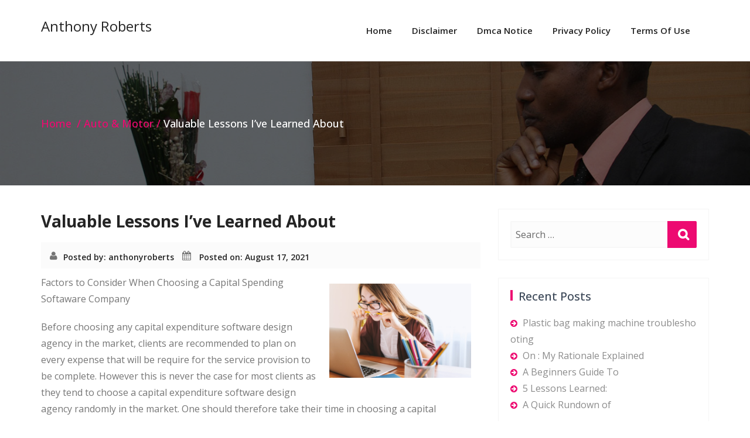

--- FILE ---
content_type: text/html; charset=UTF-8
request_url: http://www.anthonyroberts.info/valuable-lessons-ive-learned-about-8/
body_size: 11786
content:
<!DOCTYPE html>
<html lang="en-US">
<head>
	<meta charset="UTF-8">
	<meta http-equiv="X-UA-Compatible" content="IE=edge">
	<meta name="viewport" content="width=device-width, initial-scale=1">
	
		<link rel="pingback" href="http://www.anthonyroberts.info/xmlrpc.php">
	<title>Valuable Lessons I&#8217;ve Learned About &#8211; Anthony Roberts</title>
<meta name='robots' content='max-image-preview:large' />
<link rel='dns-prefetch' href='//fonts.googleapis.com' />
<link rel="alternate" type="application/rss+xml" title="Anthony Roberts &raquo; Feed" href="http://www.anthonyroberts.info/feed/" />
<link rel="alternate" type="application/rss+xml" title="Anthony Roberts &raquo; Comments Feed" href="http://www.anthonyroberts.info/comments/feed/" />
<link rel="alternate" type="application/rss+xml" title="Anthony Roberts &raquo; Valuable Lessons I&#8217;ve Learned About Comments Feed" href="http://www.anthonyroberts.info/valuable-lessons-ive-learned-about-8/feed/" />
<script type="text/javascript">
window._wpemojiSettings = {"baseUrl":"https:\/\/s.w.org\/images\/core\/emoji\/14.0.0\/72x72\/","ext":".png","svgUrl":"https:\/\/s.w.org\/images\/core\/emoji\/14.0.0\/svg\/","svgExt":".svg","source":{"concatemoji":"http:\/\/www.anthonyroberts.info\/wp-includes\/js\/wp-emoji-release.min.js?ver=6.2.8"}};
/*! This file is auto-generated */
!function(e,a,t){var n,r,o,i=a.createElement("canvas"),p=i.getContext&&i.getContext("2d");function s(e,t){p.clearRect(0,0,i.width,i.height),p.fillText(e,0,0);e=i.toDataURL();return p.clearRect(0,0,i.width,i.height),p.fillText(t,0,0),e===i.toDataURL()}function c(e){var t=a.createElement("script");t.src=e,t.defer=t.type="text/javascript",a.getElementsByTagName("head")[0].appendChild(t)}for(o=Array("flag","emoji"),t.supports={everything:!0,everythingExceptFlag:!0},r=0;r<o.length;r++)t.supports[o[r]]=function(e){if(p&&p.fillText)switch(p.textBaseline="top",p.font="600 32px Arial",e){case"flag":return s("\ud83c\udff3\ufe0f\u200d\u26a7\ufe0f","\ud83c\udff3\ufe0f\u200b\u26a7\ufe0f")?!1:!s("\ud83c\uddfa\ud83c\uddf3","\ud83c\uddfa\u200b\ud83c\uddf3")&&!s("\ud83c\udff4\udb40\udc67\udb40\udc62\udb40\udc65\udb40\udc6e\udb40\udc67\udb40\udc7f","\ud83c\udff4\u200b\udb40\udc67\u200b\udb40\udc62\u200b\udb40\udc65\u200b\udb40\udc6e\u200b\udb40\udc67\u200b\udb40\udc7f");case"emoji":return!s("\ud83e\udef1\ud83c\udffb\u200d\ud83e\udef2\ud83c\udfff","\ud83e\udef1\ud83c\udffb\u200b\ud83e\udef2\ud83c\udfff")}return!1}(o[r]),t.supports.everything=t.supports.everything&&t.supports[o[r]],"flag"!==o[r]&&(t.supports.everythingExceptFlag=t.supports.everythingExceptFlag&&t.supports[o[r]]);t.supports.everythingExceptFlag=t.supports.everythingExceptFlag&&!t.supports.flag,t.DOMReady=!1,t.readyCallback=function(){t.DOMReady=!0},t.supports.everything||(n=function(){t.readyCallback()},a.addEventListener?(a.addEventListener("DOMContentLoaded",n,!1),e.addEventListener("load",n,!1)):(e.attachEvent("onload",n),a.attachEvent("onreadystatechange",function(){"complete"===a.readyState&&t.readyCallback()})),(e=t.source||{}).concatemoji?c(e.concatemoji):e.wpemoji&&e.twemoji&&(c(e.twemoji),c(e.wpemoji)))}(window,document,window._wpemojiSettings);
</script>
<style type="text/css">
img.wp-smiley,
img.emoji {
	display: inline !important;
	border: none !important;
	box-shadow: none !important;
	height: 1em !important;
	width: 1em !important;
	margin: 0 0.07em !important;
	vertical-align: -0.1em !important;
	background: none !important;
	padding: 0 !important;
}
</style>
	<link rel='stylesheet' id='wp-block-library-css' href='http://www.anthonyroberts.info/wp-includes/css/dist/block-library/style.min.css?ver=6.2.8' type='text/css' media='all' />
<link rel='stylesheet' id='classic-theme-styles-css' href='http://www.anthonyroberts.info/wp-includes/css/classic-themes.min.css?ver=6.2.8' type='text/css' media='all' />
<style id='global-styles-inline-css' type='text/css'>
body{--wp--preset--color--black: #000000;--wp--preset--color--cyan-bluish-gray: #abb8c3;--wp--preset--color--white: #ffffff;--wp--preset--color--pale-pink: #f78da7;--wp--preset--color--vivid-red: #cf2e2e;--wp--preset--color--luminous-vivid-orange: #ff6900;--wp--preset--color--luminous-vivid-amber: #fcb900;--wp--preset--color--light-green-cyan: #7bdcb5;--wp--preset--color--vivid-green-cyan: #00d084;--wp--preset--color--pale-cyan-blue: #8ed1fc;--wp--preset--color--vivid-cyan-blue: #0693e3;--wp--preset--color--vivid-purple: #9b51e0;--wp--preset--gradient--vivid-cyan-blue-to-vivid-purple: linear-gradient(135deg,rgba(6,147,227,1) 0%,rgb(155,81,224) 100%);--wp--preset--gradient--light-green-cyan-to-vivid-green-cyan: linear-gradient(135deg,rgb(122,220,180) 0%,rgb(0,208,130) 100%);--wp--preset--gradient--luminous-vivid-amber-to-luminous-vivid-orange: linear-gradient(135deg,rgba(252,185,0,1) 0%,rgba(255,105,0,1) 100%);--wp--preset--gradient--luminous-vivid-orange-to-vivid-red: linear-gradient(135deg,rgba(255,105,0,1) 0%,rgb(207,46,46) 100%);--wp--preset--gradient--very-light-gray-to-cyan-bluish-gray: linear-gradient(135deg,rgb(238,238,238) 0%,rgb(169,184,195) 100%);--wp--preset--gradient--cool-to-warm-spectrum: linear-gradient(135deg,rgb(74,234,220) 0%,rgb(151,120,209) 20%,rgb(207,42,186) 40%,rgb(238,44,130) 60%,rgb(251,105,98) 80%,rgb(254,248,76) 100%);--wp--preset--gradient--blush-light-purple: linear-gradient(135deg,rgb(255,206,236) 0%,rgb(152,150,240) 100%);--wp--preset--gradient--blush-bordeaux: linear-gradient(135deg,rgb(254,205,165) 0%,rgb(254,45,45) 50%,rgb(107,0,62) 100%);--wp--preset--gradient--luminous-dusk: linear-gradient(135deg,rgb(255,203,112) 0%,rgb(199,81,192) 50%,rgb(65,88,208) 100%);--wp--preset--gradient--pale-ocean: linear-gradient(135deg,rgb(255,245,203) 0%,rgb(182,227,212) 50%,rgb(51,167,181) 100%);--wp--preset--gradient--electric-grass: linear-gradient(135deg,rgb(202,248,128) 0%,rgb(113,206,126) 100%);--wp--preset--gradient--midnight: linear-gradient(135deg,rgb(2,3,129) 0%,rgb(40,116,252) 100%);--wp--preset--duotone--dark-grayscale: url('#wp-duotone-dark-grayscale');--wp--preset--duotone--grayscale: url('#wp-duotone-grayscale');--wp--preset--duotone--purple-yellow: url('#wp-duotone-purple-yellow');--wp--preset--duotone--blue-red: url('#wp-duotone-blue-red');--wp--preset--duotone--midnight: url('#wp-duotone-midnight');--wp--preset--duotone--magenta-yellow: url('#wp-duotone-magenta-yellow');--wp--preset--duotone--purple-green: url('#wp-duotone-purple-green');--wp--preset--duotone--blue-orange: url('#wp-duotone-blue-orange');--wp--preset--font-size--small: 13px;--wp--preset--font-size--medium: 20px;--wp--preset--font-size--large: 36px;--wp--preset--font-size--x-large: 42px;--wp--preset--spacing--20: 0.44rem;--wp--preset--spacing--30: 0.67rem;--wp--preset--spacing--40: 1rem;--wp--preset--spacing--50: 1.5rem;--wp--preset--spacing--60: 2.25rem;--wp--preset--spacing--70: 3.38rem;--wp--preset--spacing--80: 5.06rem;--wp--preset--shadow--natural: 6px 6px 9px rgba(0, 0, 0, 0.2);--wp--preset--shadow--deep: 12px 12px 50px rgba(0, 0, 0, 0.4);--wp--preset--shadow--sharp: 6px 6px 0px rgba(0, 0, 0, 0.2);--wp--preset--shadow--outlined: 6px 6px 0px -3px rgba(255, 255, 255, 1), 6px 6px rgba(0, 0, 0, 1);--wp--preset--shadow--crisp: 6px 6px 0px rgba(0, 0, 0, 1);}:where(.is-layout-flex){gap: 0.5em;}body .is-layout-flow > .alignleft{float: left;margin-inline-start: 0;margin-inline-end: 2em;}body .is-layout-flow > .alignright{float: right;margin-inline-start: 2em;margin-inline-end: 0;}body .is-layout-flow > .aligncenter{margin-left: auto !important;margin-right: auto !important;}body .is-layout-constrained > .alignleft{float: left;margin-inline-start: 0;margin-inline-end: 2em;}body .is-layout-constrained > .alignright{float: right;margin-inline-start: 2em;margin-inline-end: 0;}body .is-layout-constrained > .aligncenter{margin-left: auto !important;margin-right: auto !important;}body .is-layout-constrained > :where(:not(.alignleft):not(.alignright):not(.alignfull)){max-width: var(--wp--style--global--content-size);margin-left: auto !important;margin-right: auto !important;}body .is-layout-constrained > .alignwide{max-width: var(--wp--style--global--wide-size);}body .is-layout-flex{display: flex;}body .is-layout-flex{flex-wrap: wrap;align-items: center;}body .is-layout-flex > *{margin: 0;}:where(.wp-block-columns.is-layout-flex){gap: 2em;}.has-black-color{color: var(--wp--preset--color--black) !important;}.has-cyan-bluish-gray-color{color: var(--wp--preset--color--cyan-bluish-gray) !important;}.has-white-color{color: var(--wp--preset--color--white) !important;}.has-pale-pink-color{color: var(--wp--preset--color--pale-pink) !important;}.has-vivid-red-color{color: var(--wp--preset--color--vivid-red) !important;}.has-luminous-vivid-orange-color{color: var(--wp--preset--color--luminous-vivid-orange) !important;}.has-luminous-vivid-amber-color{color: var(--wp--preset--color--luminous-vivid-amber) !important;}.has-light-green-cyan-color{color: var(--wp--preset--color--light-green-cyan) !important;}.has-vivid-green-cyan-color{color: var(--wp--preset--color--vivid-green-cyan) !important;}.has-pale-cyan-blue-color{color: var(--wp--preset--color--pale-cyan-blue) !important;}.has-vivid-cyan-blue-color{color: var(--wp--preset--color--vivid-cyan-blue) !important;}.has-vivid-purple-color{color: var(--wp--preset--color--vivid-purple) !important;}.has-black-background-color{background-color: var(--wp--preset--color--black) !important;}.has-cyan-bluish-gray-background-color{background-color: var(--wp--preset--color--cyan-bluish-gray) !important;}.has-white-background-color{background-color: var(--wp--preset--color--white) !important;}.has-pale-pink-background-color{background-color: var(--wp--preset--color--pale-pink) !important;}.has-vivid-red-background-color{background-color: var(--wp--preset--color--vivid-red) !important;}.has-luminous-vivid-orange-background-color{background-color: var(--wp--preset--color--luminous-vivid-orange) !important;}.has-luminous-vivid-amber-background-color{background-color: var(--wp--preset--color--luminous-vivid-amber) !important;}.has-light-green-cyan-background-color{background-color: var(--wp--preset--color--light-green-cyan) !important;}.has-vivid-green-cyan-background-color{background-color: var(--wp--preset--color--vivid-green-cyan) !important;}.has-pale-cyan-blue-background-color{background-color: var(--wp--preset--color--pale-cyan-blue) !important;}.has-vivid-cyan-blue-background-color{background-color: var(--wp--preset--color--vivid-cyan-blue) !important;}.has-vivid-purple-background-color{background-color: var(--wp--preset--color--vivid-purple) !important;}.has-black-border-color{border-color: var(--wp--preset--color--black) !important;}.has-cyan-bluish-gray-border-color{border-color: var(--wp--preset--color--cyan-bluish-gray) !important;}.has-white-border-color{border-color: var(--wp--preset--color--white) !important;}.has-pale-pink-border-color{border-color: var(--wp--preset--color--pale-pink) !important;}.has-vivid-red-border-color{border-color: var(--wp--preset--color--vivid-red) !important;}.has-luminous-vivid-orange-border-color{border-color: var(--wp--preset--color--luminous-vivid-orange) !important;}.has-luminous-vivid-amber-border-color{border-color: var(--wp--preset--color--luminous-vivid-amber) !important;}.has-light-green-cyan-border-color{border-color: var(--wp--preset--color--light-green-cyan) !important;}.has-vivid-green-cyan-border-color{border-color: var(--wp--preset--color--vivid-green-cyan) !important;}.has-pale-cyan-blue-border-color{border-color: var(--wp--preset--color--pale-cyan-blue) !important;}.has-vivid-cyan-blue-border-color{border-color: var(--wp--preset--color--vivid-cyan-blue) !important;}.has-vivid-purple-border-color{border-color: var(--wp--preset--color--vivid-purple) !important;}.has-vivid-cyan-blue-to-vivid-purple-gradient-background{background: var(--wp--preset--gradient--vivid-cyan-blue-to-vivid-purple) !important;}.has-light-green-cyan-to-vivid-green-cyan-gradient-background{background: var(--wp--preset--gradient--light-green-cyan-to-vivid-green-cyan) !important;}.has-luminous-vivid-amber-to-luminous-vivid-orange-gradient-background{background: var(--wp--preset--gradient--luminous-vivid-amber-to-luminous-vivid-orange) !important;}.has-luminous-vivid-orange-to-vivid-red-gradient-background{background: var(--wp--preset--gradient--luminous-vivid-orange-to-vivid-red) !important;}.has-very-light-gray-to-cyan-bluish-gray-gradient-background{background: var(--wp--preset--gradient--very-light-gray-to-cyan-bluish-gray) !important;}.has-cool-to-warm-spectrum-gradient-background{background: var(--wp--preset--gradient--cool-to-warm-spectrum) !important;}.has-blush-light-purple-gradient-background{background: var(--wp--preset--gradient--blush-light-purple) !important;}.has-blush-bordeaux-gradient-background{background: var(--wp--preset--gradient--blush-bordeaux) !important;}.has-luminous-dusk-gradient-background{background: var(--wp--preset--gradient--luminous-dusk) !important;}.has-pale-ocean-gradient-background{background: var(--wp--preset--gradient--pale-ocean) !important;}.has-electric-grass-gradient-background{background: var(--wp--preset--gradient--electric-grass) !important;}.has-midnight-gradient-background{background: var(--wp--preset--gradient--midnight) !important;}.has-small-font-size{font-size: var(--wp--preset--font-size--small) !important;}.has-medium-font-size{font-size: var(--wp--preset--font-size--medium) !important;}.has-large-font-size{font-size: var(--wp--preset--font-size--large) !important;}.has-x-large-font-size{font-size: var(--wp--preset--font-size--x-large) !important;}
.wp-block-navigation a:where(:not(.wp-element-button)){color: inherit;}
:where(.wp-block-columns.is-layout-flex){gap: 2em;}
.wp-block-pullquote{font-size: 1.5em;line-height: 1.6;}
</style>
<link rel='stylesheet' id='bootstrap-css' href='http://www.anthonyroberts.info/wp-content/themes/business-a/css/bootstrap.min.css?ver=6.2.8' type='text/css' media='all' />
<link rel='stylesheet' id='business-style-css' href='http://www.anthonyroberts.info/wp-content/themes/business-a/style.css?ver=6.2.8' type='text/css' media='all' />
<link rel='stylesheet' id='font-awesome-css' href='http://www.anthonyroberts.info/wp-content/themes/business-a/css/font-awesome/css/font-awesome.css?ver=6.2.8' type='text/css' media='all' />
<link rel='stylesheet' id='business-woocommerce-css' href='http://www.anthonyroberts.info/wp-content/themes/business-a/css/woocommerce.css?ver=6.2.8' type='text/css' media='all' />
<link rel='stylesheet' id='business-fonts-css' href='//fonts.googleapis.com/css?family=Roboto%3A100%2C300%2C400%2C500%2C600%2C700%2C900%7CRaleway%3A100%2C300%2C400%2C500%2C600%2C700%2C900%7CRoboto+Slab%3A100%2C300%2C400%2C500%2C600%2C700%2C900%7COpen+Sans%3A100%2C300%2C400%2C500%2C600%2C700%2C900%7COpen+Sans%3A100%2C300%2C400%2C500%2C600%2C700%2C900%7COpen+Sans%3A100%2C300%2C400%2C500%2C600%2C700%2C900%7COpen+Sans%3A100%2C300%2C400%2C500%2C600%2C700%2C900%7COpen+Sans%3A100%2C300%2C400%2C500%2C600%2C700%2C900%7COpen+Sans%3A100%2C300%2C400%2C500%2C600%2C700%2C900%7COpen+Sans%3A100%2C300%2C400%2C500%2C600%2C700%2C900&#038;subset=latin%2Clatin-ext' type='text/css' media='all' />
<script type='text/javascript' src='http://www.anthonyroberts.info/wp-includes/js/jquery/jquery.min.js?ver=3.6.4' id='jquery-core-js'></script>
<script type='text/javascript' src='http://www.anthonyroberts.info/wp-includes/js/jquery/jquery-migrate.min.js?ver=3.4.0' id='jquery-migrate-js'></script>
<script type='text/javascript' src='http://www.anthonyroberts.info/wp-content/themes/business-a/js/bootstrap.min.js?ver=6.2.8' id='bootstrap-js'></script>
<script type='text/javascript' src='http://www.anthonyroberts.info/wp-content/themes/business-a/js/custom.js?ver=6.2.8' id='business-custom-js'></script>
<script type='text/javascript' src='http://www.anthonyroberts.info/wp-content/themes/business-a/js/menu/menu.js?ver=6.2.8' id='business-menu-js'></script>
<link rel="https://api.w.org/" href="http://www.anthonyroberts.info/wp-json/" /><link rel="alternate" type="application/json" href="http://www.anthonyroberts.info/wp-json/wp/v2/posts/1723" /><link rel="EditURI" type="application/rsd+xml" title="RSD" href="http://www.anthonyroberts.info/xmlrpc.php?rsd" />
<link rel="wlwmanifest" type="application/wlwmanifest+xml" href="http://www.anthonyroberts.info/wp-includes/wlwmanifest.xml" />
<meta name="generator" content="WordPress 6.2.8" />
<link rel="canonical" href="http://www.anthonyroberts.info/valuable-lessons-ive-learned-about-8/" />
<link rel='shortlink' href='http://www.anthonyroberts.info/?p=1723' />
<link rel="alternate" type="application/json+oembed" href="http://www.anthonyroberts.info/wp-json/oembed/1.0/embed?url=http%3A%2F%2Fwww.anthonyroberts.info%2Fvaluable-lessons-ive-learned-about-8%2F" />
<link rel="alternate" type="text/xml+oembed" href="http://www.anthonyroberts.info/wp-json/oembed/1.0/embed?url=http%3A%2F%2Fwww.anthonyroberts.info%2Fvaluable-lessons-ive-learned-about-8%2F&#038;format=xml" />
<!-- MagenetMonetization V: 1.0.29.1--><!-- MagenetMonetization 1 --><!-- MagenetMonetization 1.1 --><style>	#rdn-top-header{ background-color: #ED0A71; }

	.navbar-default .navbar-nav > li > a:hover,
	.navbar-default .navbar-nav > li > a:focus,
	.navbar-default .navbar-nav > .active > a,
	.navbar-default .navbar-nav > .active > a:hover,
	.navbar-default .navbar-nav > .active > a:focus,
	.navbar-default .navbar-nav > .open > a,
	.navbar-default .navbar-nav > .open > a:hover,
	.navbar-default .navbar-nav > .open > a:focus,
	.navbar-default .navbar-nav > .dropdown.active > a{
		color: #ED0A71;
	}
	.dropdown-menu,
	.navbar-nav .open .dropdown-menu,
	#rdn-footer .widget .tagcloud a{
		background-color: #ED0A71;
	}
	
	a,
	a:hover,
	a:focus,
	a:active,
	.section-title strong{
		color:#ED0A71;
	}

	.carousel-control:hover{ background-color:#ED0A71; border:1px solid #ED0A71; }
	.carousel-indicators .active{ background-color:#ED0A71; }
	.rdn-slider-title span{ background-color:#ED0A71; }
	.rdn-slider-btn .fa{ background-color:#ED0A71; }
	
	#rdn-callout{ }
	.rdn-callout-btn:hover{ color:#ED0A71; }

	.section-desc:before{ background-color:#ED0A71; }
	.rdn-service-btn{ 
		background-color:#ED0A71;
	}
	.rdn-service-icon{ background-color:#ED0A71; }
	.more-link .fa{ background-color:#ED0A71; }

	.rdn-portfolio-tabs li a{
		color:#ED0A71;
	}

	.rdn-portfolio-tabs .active{
		background-color:#ED0A71;
	}
	
	.rdn-testimonial-image{ background-color:#ED0A71; }
	.testimonial-more{	border-bottom:1px dotted #ED0A71; }
	.review-content .fa{ color:#ED0A71; }

    .contact_section_area{ background-color:#ED0A71; }
	
	.team-title:hover h5,
	.team-title:focus h5 { color:#ED0A71; }
	.team-more-link .fa{ background-color:#ED0A71; }

	.rdn-page-social li:hover{ background-color:#ED0A71; border:1px solid #ED0A71;}
	.entry-title a:hover,
	.entry-title a:focus, 
	.entry-meta span a:hover, 
	.entry-meta span a:focus{
		color:#ED0A71;
	}
	
	.carousel-control-client.left,  
	.carousel-control-client.right{ background-color:#ED0A71; }

	button,
	button[disabled]:hover,
	button[disabled]:focus,
	input[type="button"],
	input[type="button"][disabled]:hover,
	input[type="button"][disabled]:focus,
	input[type="reset"],
	input[type="reset"][disabled]:hover,
	input[type="reset"][disabled]:focus,
	input[type="submit"],
	input[type="submit"][disabled]:hover,
	input[type="submit"][disabled]:focus {
		border: 2px solid #ED0A71;
		color:#ED0A71;
	}

	button:hover,
	button:focus,
	input[type="button"]:hover,
	input[type="button"]:focus,
	input[type="reset"]:hover,
	input[type="reset"]:focus,
	input[type="submit"]:hover,
	input[type="submit"]:focus,
    .contact-form-area .wpcf7-submit{
		background: #ED0A71;
	}

	input[type="text"],
	input[type="email"],
	input[type="url"],
	input[type="password"],
	input[type="search"],
	input[type="tel"],
	input[type="number"],
	textarea {
		border: 2px solid #f7f7f7;
	}

	blockquote { border-left: 4px solid #ED0A71; }

	.widget .widget-title:before, 
	.widget_search .search-submit,  
	.widget_calendar #wp-calendar caption, 
	.widget_calendar tbody a, 
	.widget_calendar tbody a:hover, 
	.widget_calendar tbody a:focus,
	.tagcloud a:hover,
	.tagcloud a:focus{ background-color:#ED0A71; }

	.widget-title a, 
	.widget-title a:hover,  
	.widget-title a:focus, 
	.widget  li  a:hover, 
	.widget  li  a:focus,  
	.widget li:before, 
	.widget_calendar #wp-calendar th, 
	.tagcloud a, 
	.widget_text a:hover, 
	.widget_text a:focus, 
	#rdn-footer .widget .news-title a:hover, 
	#rdn-footer .widget .news-title a:focus{ color:#ED0A71; }

	#rdn-footer .widget li a:hover, 
	#rdn-footer .widget li a:focus, 
	#rdn-footer .widget li a:active, 
	.widget .news-title a:hover, 
	.widget .news-title a:focus{
		color:#ED0A71;
	}

	.footer-social-icons li:hover{ background-color:#ED0A71; }
	.rdn-copyright p > a, .rdn-copyright p > a:hover, .rdn-copyright p > a:focus { color:#ED0A71; }
	.rdn-footer-menu li a:hover, 
	.rdn-footer-menu li a:focus{ 
		color:#ED0A71; 
	}

	#rdn-footer .widget a:hover, 
	#rdn-footer .widget a:focus{
		color:#ED0A71;
	}

	.rdn-sub-header li .active, 
	.rdn-sub-header ul li:before{ color:#ED0A71; }
	.rdn-sub-header ul li:first-child:before{ display:none; }

	.reply:before{
		color:#ED0A71;
	}

	.pagination li a{
		color:#ED0A71;
	}

	.pagination li a, 
	.pagination li a:hover, 
	.pagination li a:focus,
	.nav-links li span.current, 
	.nav-links li:hover span.current, 
	.nav-links li:focus span.current{
		border:1px solid #ED0A71;
	}

	.pagination .current a, 
	.pagination .current:hover a, 
	.pagination .current:focus a,
	.pagination li:hover a, 
	.pagination li:focus a,
	.nav-links li span.current,
	.nav-links li:hover span.current, 
	.nav-links li:focus span.current
	{
		background-color:#ED0A71;
	}

	.page-links a {
		border:1px solid #ED0A71;
		color:#ED0A71;
	}
	.page-links > a:hover{
		background-color:#ED0A71;
	}
	.post-style-header{
		background-color:#ED0A71;
	}
    .rdn-featured-image-overlay-inner a{
    background-color: #ED0A71;
    }
	.entry-style-date span strong{
		color:#ED0A71;
		border:5px solid #ED0A71;
	}
	.rdn_page_scroll{
		background-color:#ED0A71;
	}
	.contactpage-title:after{ background-color:#ED0A71; }
	.contactPageForm{border-top: 8px solid #ED0A71;}
	.contactPageForm ul li .fa{ background-color:#ED0A71; }
	.fa.contactFormCaret{color:#ED0A71;}
	
	.woocommerce #respond input#submit.alt, 
	 .woocommerce a.button.alt, 
	 .woocommerce button.button.alt, 
	 .woocommerce input.button.alt,
	 .woocommerce #respond input#submit.alt:hover, 
	 .woocommerce a.button.alt:hover, 
	 .woocommerce button.button.alt:hover, 
	 .woocommerce input.button.alt:hover,
	 .woocommerce #respond input#submit.disabled:hover, 
	 .woocommerce #respond input#submit:disabled:hover, 
	 .woocommerce #respond input#submit:disabled[disabled]:hover, 
	 .woocommerce a.button.disabled:hover, 
	 .woocommerce a.button:disabled:hover, 
	 .woocommerce a.button:disabled[disabled]:hover, 
	 .woocommerce button.button.disabled:hover, 
	 .woocommerce button.button:disabled:hover, 
	 .woocommerce button.button:disabled[disabled]:hover, 
	 .woocommerce input.button.disabled:hover, 
	 .woocommerce input.button:disabled:hover, 
	 .woocommerce input.button:disabled[disabled]:hover,
	 .woocommerce #respond input#submit.disabled, 
	 .woocommerce #respond input#submit:disabled, 
	 .woocommerce #respond input#submit:disabled[disabled], 
	 .woocommerce a.button.disabled, .woocommerce a.button:disabled, 
	 .woocommerce a.button:disabled[disabled], 
	 .woocommerce button.button.disabled, 
	 .woocommerce button.button:disabled, 
	 .woocommerce button.button:disabled[disabled], 
	 .woocommerce input.button.disabled, 
	 .woocommerce input.button:disabled, 
	 .woocommerce input.button:disabled[disabled],
	 .woocommerce #respond input#submit, 
	 .woocommerce a.button, 
	 .woocommerce button.button, 
	 .woocommerce input.button,
	 #add_payment_method .wc-proceed-to-checkout a.checkout-button, 
	 .woocommerce-cart .wc-proceed-to-checkout a.checkout-button, 
	 .woocommerce-checkout .wc-proceed-to-checkout a.checkout-button,
	 .woocommerce span.onsale,
	 .woocommerce .widget_price_filter .ui-slider .ui-slider-range,
	 .woocommerce .widget_price_filter .ui-slider .ui-slider-handle,
	 .product_item .added_to_cart.wc-forward{
		background: #ED0A71;
	 }
	 
	 #contact .contact-section-title {	color: #ffffff;	}
	 #contact .contact-section-desc {	color: #ffffff;	}
	 
	 body, button, input, select, textarea{
		font-family: 'Open Sans', sans-serif;
		font-size:16px;
		font-style:normal;
	 }
	 
	 h1, .h1 { 
		font-family: 'Open Sans', sans-serif;
		font-size:32px;
		font-style:normal;
	 }
	 
	 h2, .h2 { 
		font-family: 'Open Sans', sans-serif;
		font-size:30px;
		font-style:normal;
	 }
	 
	 h3, .h3 { 
		font-family: 'Open Sans', sans-serif;
		font-size:24px;
		font-style:normal;
	 }
	 
	 h4, .h4 { 
		font-family: 'Open Sans', sans-serif;
		font-size:18px;
		font-style:normal;
	 }
	 
	 h5, .h5 { 
		font-family: 'Open Sans', sans-serif;
		font-size:16px;
		font-style:normal;
	 }
	 
	 h6, .h6 { 
		font-family: 'Open Sans', sans-serif;
		font-size:14px;
		font-style:normal;
	 }
	 
	 .section-title { 
		font-family: 'Open Sans', sans-serif;
		font-size:32px;
		font-style:normal;
	 }
	 
	 .section-desc { 
		font-family: 'Open Sans', sans-serif;
		font-size:16px;
		font-style:normal;
	 }
	 
	 .navbar-nav > li > a { 
		font-family: 'Open Sans', sans-serif;
		font-size:15px;
		font-style:normal;
	 }
	 
	 .entry-title, .entry-title a,
	 .entry-style-header, .entry-style-header a{ 
		font-family: 'Open Sans', sans-serif;
		font-size:28px;
		font-style:normal;
	 }
	 
	 .widget .widget-title{ 
		font-family: 'Open Sans', sans-serif;
		font-size:20px;
		font-style:normal;
	 }
	 
		.site-title{ color: #242424; }
		.rdn-footer-top{
		    background: #2c2c2c;
	}
		.rdn-footer-bottom{
		    background: #242424;
	}
		.carousel-caption .rdn-slider-desc{
		   padding: 2% 4%;
	}
		.rdn-slider-title{
		   color: #ffffff;
	}
		.carousel-caption .rdn-slider-desc{
		   background-color: rgba(0,0,0,.6);
	}
	        .carousel-caption p{
        color: #ffffff;
        }
    </style>	
<head>
<body id="home" class="post-template-default single single-post postid-1723 single-format-standard">
<div id="rdn-wrapper">
	
		
	<section id="rdn-menu" role="navigation" aria-label="Primary">
		<nav class="navbar navbar-default">
			<div class="container">
				<div class="row">
					<div class="col-md-4 col-sm-4 site-branding">
						
												
													<a href="http://www.anthonyroberts.info/" rel="home"><h3 class="site-title">Anthony Roberts</h3></a>
																	
						<button type="button" class="navbar-toggle collapsed" data-toggle="collapse" data-target="#navbar-collapse-1">
							<span class="sr-only">Toggle navigation</span>
							<span class="icon-bar"></span>
							<span class="icon-bar"></span>
							<span class="icon-bar"></span>
						</button>
						
					</div>
					<div class="col-md-8 col-sm-8 navbar_area">

							<div class="collapse navbar-collapse" id="navbar-collapse-1">
								<div class=""><ul class="nav navbar-nav businessa-pull-right"><li ><a href="http://www.anthonyroberts.info/" title="Home">Home</a></li><li class="page_item page-item-16"><a href="http://www.anthonyroberts.info/disclaimer/">Disclaimer</a></li><li class="page_item page-item-17"><a href="http://www.anthonyroberts.info/dmca-notice/">Dmca Notice</a></li><li class="page_item page-item-18"><a href="http://www.anthonyroberts.info/privacy-policy-2/">Privacy Policy</a></li><li class="page_item page-item-19"><a href="http://www.anthonyroberts.info/terms-of-use/">Terms Of Use</a></li></ul></div>
							</div><!-- #navbar-collapse-1 -->

					</div>
				</div>
			</div>
		</nav>
	</section><!-- #rdn-menu -->	<section class="rdn-sub-header" style="background-image: url(http://www.anthonyroberts.info/wp-content/themes/business-a/images/seprator_back.jpg);">
		<div class="rdn-sub-header-inner">
			<div class="container">
				<div class="row">
					<div class="col-md-12">
												<ul class="pull-left">
							<li><a href="http://www.anthonyroberts.info/">Home</a></li>
							<li><a href="http://www.anthonyroberts.info/category/auto-motor/">Auto &amp; Motor</a></li><li>Valuable Lessons I&#8217;ve Learned About</li>						</ul>
					</div>
				</div>
			</div>		
		</div>
	</section><!-- .rdn-sub-header -->
		<section class="rdn-main-content">
		<div class="container">
			<div class="row">
				
				<div class="col-md-8">
				<article id="1723" class="post post-1723 type-post status-publish format-standard hentry category-auto-motor">
		
				
		<header class="entry-header">
			<h2 class="entry-title">Valuable Lessons I&#8217;ve Learned About</h2>		</header>
		
			<div class="entry-meta">
		<span class="author"><a href="http://www.anthonyroberts.info/author/anthonyroberts/">Posted by: anthonyroberts</a></span>
		<span class="entry-date">
			<a href="http://www.anthonyroberts.info/2021/08/">
				Posted on: August 17, 2021			</a>
		</span>
			</div>
			
		<div class="entry-content">
			<p><img decoding="async" src="https://images.unsplash.com/photo-1516534775068-ba3e7458af70?crop=entropy&amp;cs=tinysrgb&amp;fit=max&amp;fm=jpg&amp;ixid=MnwzNjUyOXwwfDF8c2VhcmNofDEzfHxvbmxpbmV8ZW58MHx8fHwxNjI5MTgzNTM4&amp;ixlib=rb-1.2.1&amp;q=80&amp;w=1080" style="width:242px;float:right;margin:1em" />Factors to Consider When Choosing a Capital Spending Softaware Company</p>
<p>Before choosing any capital expenditure software design agency in the market, clients are recommended to plan on every expense that will be require for the service provision to be complete. However this is never the case for most clients as they tend to choose a capital expenditure software design agency randomly in the market. One should therefore take their time in choosing a capital expenditure software design agency that will deliver high quality services. This article contains guidelines that will help in choosing the best capital expenditure software design agency to provide you with excellent services.</p>
<p>Recommendations from friends about the capital expenditure software design agency you are choosing are very important. Before settling with any company, it&#8217;s important to gather information from friends and relatives about the kind of services to expect from the company. This ensures that you manage your expectations as well as help in preparing for your services. Check in the internet about how other previous clients say about the capital expenditure software design agency as this will ensure you have a wide scope on the services provided. The capital expenditure software design agency website will have the feedbacks from clients and it&#8217;s advisable to go through each of them and choose one that has many positive reviews. Doing this makes you avoid choosing a capital expenditure software design agency randomly as you might fall into the wrong hands and receive poor services.</p>
<p>Check on the registration and licensing of the company. All companies operating in the market must have a license to prove that they provide high quality services. Checking on the credentials is necessary as you get to know if the capital expenditure software design agency has legit services and that they are permitted to serve clients whenever they have a need. The license of the capital expenditure software design agency should not be expired as this can ruin your services. It&#8217;s also vital to check if all the other credentials and certificates of the capital expenditure software design agency are valid as there are those that still provide services yet they are expired. </p>
<p>Quality of services is another important aspect that ought to be considered. In as much as we are trying to look for a capital expenditure software design agency to serve us, it&#8217;s important that we select one that provides high quality services as this will suit our taste and preferences. Always inquire from clients who have received the services previously as this will help you in determine the kind of services to expect. Check the company&#8217;s website to see if there are positive feedbacks from clients about the quality of services. If you find a capital expenditure software design agency with many positive reviews then you can proceed and choose it as it will deliver excellent services. </p>
<p>Lastly, consider the pricing of services. Every capital expenditure software design agency in the market has a different pricelist for its services. Therefore it&#8217;s up to you to gather more information about the charges levied by the capital expenditure software design agency before settling with it. Ensure that you choose a capital expenditure software design agency with reasonable charges as you will still want to meet your other demands. Compare how other companies are charging and you will get to choose one that has affordable rates that will ensure you receive your services effectively.</p>
<p><a href="https://611b5f5b4d02c.site123.me/blog/factors-to-consider-when-choosing-a-capital-spending-softaware-company">A Quick Overlook of &#8211; Your Cheatsheet</a></p>
<p><a href=" ">Learning The Secrets About </a></p>
<div class="mads-block"></div>		</div>

</article><section class="blog-author">
	<div class="media">
		<div class="pull-left">
			<img alt='' src='http://1.gravatar.com/avatar/1af1e9c7dbd4c96d8125e3b33be66c37?s=103&#038;d=mm&#038;r=g' srcset='http://1.gravatar.com/avatar/1af1e9c7dbd4c96d8125e3b33be66c37?s=206&#038;d=mm&#038;r=g 2x' class='img-circle avatar-103 photo' height='103' width='103' loading='lazy' decoding='async'/>		</div>
		<div class="media-body">
			<h3 class="author-title">anthonyroberts</h3>
			<p></p>
		</div>
	</div>
</section>
<div id="comments" class="comments-area">

	
	
		<div id="respond" class="comment-respond">
		<h3 id="reply-title" class="comment-reply-title">Leave a Reply <small><a rel="nofollow" id="cancel-comment-reply-link" href="/valuable-lessons-ive-learned-about-8/#respond" style="display:none;">Cancel reply</a></small></h3><form action="http://www.anthonyroberts.info/wp-comments-post.php" method="post" id="commentform" class="comment-form" novalidate><p class="comment-notes"><span id="email-notes">Your email address will not be published.</span> <span class="required-field-message">Required fields are marked <span class="required">*</span></span></p><p class="comment-form-comment"><label for="comment">Comment <span class="required">*</span></label> <textarea id="comment" name="comment" cols="45" rows="8" maxlength="65525" required></textarea></p><p class="comment-form-author"><label for="author">Name <span class="required">*</span></label> <input id="author" name="author" type="text" value="" size="30" maxlength="245" autocomplete="name" required /></p>
<p class="comment-form-email"><label for="email">Email <span class="required">*</span></label> <input id="email" name="email" type="email" value="" size="30" maxlength="100" aria-describedby="email-notes" autocomplete="email" required /></p>
<p class="comment-form-url"><label for="url">Website</label> <input id="url" name="url" type="url" value="" size="30" maxlength="200" autocomplete="url" /></p>
<p class="form-submit"><input name="submit" type="submit" id="submit" class="submit" value="Post Comment" /> <input type='hidden' name='comment_post_ID' value='1723' id='comment_post_ID' />
<input type='hidden' name='comment_parent' id='comment_parent' value='0' />
</p>
<!-- Anti-spam plugin v.5.5 wordpress.org/plugins/anti-spam/ -->
		<p class="antispam-group antispam-group-q" style="clear: both;">
			<label>Current ye@r <span class="required">*</span></label>
			<input type="hidden" name="antspm-a" class="antispam-control antispam-control-a" value="2025" />
			<input type="text" name="antspm-q" class="antispam-control antispam-control-q" value="5.5" autocomplete="off" />
		</p>
		<p class="antispam-group antispam-group-e" style="display: none;">
			<label>Leave this field empty</label>
			<input type="text" name="antspm-e-email-url-website" class="antispam-control antispam-control-e" value="" autocomplete="off" />
		</p>
</form>	</div><!-- #respond -->
	
</div><!-- .comments-area -->

	<nav class="navigation post-navigation" aria-label="Posts">
		<h2 class="screen-reader-text">Post navigation</h2>
		<div class="nav-links"><div class="nav-previous"><a href="http://www.anthonyroberts.info/3-tips-from-someone-with-experience-11/" rel="prev"><span class="meta-nav" aria-hidden="true">Previous</span> <span class="screen-reader-text">Previous post:</span> <span class="post-title">3  Tips from Someone With Experience</span></a></div><div class="nav-next"><a href="http://www.anthonyroberts.info/getting-creative-with-advice-12/" rel="next"><span class="meta-nav" aria-hidden="true">Next</span> <span class="screen-reader-text">Next post:</span> <span class="post-title">Getting Creative With  Advice</span></a></div></div>
	</nav>				</div>
				
				<!-- MagenetMonetization 4 -->
<div class="col-md-4" role="complementary">
	<!-- MagenetMonetization 5 --><aside id="search-2" class="widget widget_search"><form role="search" method="get" class="search-form" action="http://www.anthonyroberts.info/">
	<label>
		<span class="screen-reader-text">Search for:</span>
		<input type="search" class="search-field" placeholder="Search &hellip;" value="" name="s" />
		<button type="submit" class="search-submit"></button>
	</label>
</form>
</aside><!-- MagenetMonetization 5 -->
		<aside id="recent-posts-2" class="widget widget_recent_entries">
		<h3 class="widget-title">Recent Posts</h3>
		<ul>
											<li>
					<a href="http://www.anthonyroberts.info/plastic-bag-making-machine-troubleshooting/">Plastic bag making machine troubleshooting</a>
									</li>
											<li>
					<a href="http://www.anthonyroberts.info/on-my-rationale-explained-7/">On : My Rationale Explained</a>
									</li>
											<li>
					<a href="http://www.anthonyroberts.info/a-beginners-guide-to-14/">A Beginners Guide To</a>
									</li>
											<li>
					<a href="http://www.anthonyroberts.info/5-lessons-learned-7/">5 Lessons Learned:</a>
									</li>
											<li>
					<a href="http://www.anthonyroberts.info/a-quick-rundown-of-4/">A Quick Rundown of</a>
									</li>
					</ul>

		</aside><!-- MagenetMonetization 5 --><aside id="archives-2" class="widget widget_archive"><h3 class="widget-title">Archives</h3>
			<ul>
					<li><a href='http://www.anthonyroberts.info/2025/05/'>May 2025</a></li>
	<li><a href='http://www.anthonyroberts.info/2024/11/'>November 2024</a></li>
	<li><a href='http://www.anthonyroberts.info/2024/07/'>July 2024</a></li>
	<li><a href='http://www.anthonyroberts.info/2024/02/'>February 2024</a></li>
	<li><a href='http://www.anthonyroberts.info/2023/11/'>November 2023</a></li>
	<li><a href='http://www.anthonyroberts.info/2023/02/'>February 2023</a></li>
	<li><a href='http://www.anthonyroberts.info/2022/12/'>December 2022</a></li>
	<li><a href='http://www.anthonyroberts.info/2021/10/'>October 2021</a></li>
	<li><a href='http://www.anthonyroberts.info/2021/08/'>August 2021</a></li>
	<li><a href='http://www.anthonyroberts.info/2021/07/'>July 2021</a></li>
	<li><a href='http://www.anthonyroberts.info/2021/06/'>June 2021</a></li>
	<li><a href='http://www.anthonyroberts.info/2020/10/'>October 2020</a></li>
	<li><a href='http://www.anthonyroberts.info/2020/07/'>July 2020</a></li>
	<li><a href='http://www.anthonyroberts.info/2020/04/'>April 2020</a></li>
	<li><a href='http://www.anthonyroberts.info/2020/02/'>February 2020</a></li>
	<li><a href='http://www.anthonyroberts.info/2020/01/'>January 2020</a></li>
	<li><a href='http://www.anthonyroberts.info/2019/12/'>December 2019</a></li>
	<li><a href='http://www.anthonyroberts.info/2019/11/'>November 2019</a></li>
	<li><a href='http://www.anthonyroberts.info/2019/09/'>September 2019</a></li>
	<li><a href='http://www.anthonyroberts.info/2019/08/'>August 2019</a></li>
	<li><a href='http://www.anthonyroberts.info/2019/07/'>July 2019</a></li>
	<li><a href='http://www.anthonyroberts.info/2019/06/'>June 2019</a></li>
	<li><a href='http://www.anthonyroberts.info/2019/05/'>May 2019</a></li>
			</ul>

			</aside><!-- MagenetMonetization 5 --><aside id="categories-2" class="widget widget_categories"><h3 class="widget-title">Categories</h3>
			<ul>
					<li class="cat-item cat-item-2"><a href="http://www.anthonyroberts.info/category/advertising-marketing/">Advertising &amp; Marketing</a>
</li>
	<li class="cat-item cat-item-3"><a href="http://www.anthonyroberts.info/category/arts-entertainment/">Arts &amp; Entertainment</a>
</li>
	<li class="cat-item cat-item-4"><a href="http://www.anthonyroberts.info/category/auto-motor/">Auto &amp; Motor</a>
</li>
	<li class="cat-item cat-item-5"><a href="http://www.anthonyroberts.info/category/business-products-services/">Business Products &amp; Services</a>
</li>
	<li class="cat-item cat-item-6"><a href="http://www.anthonyroberts.info/category/clothing-fashion/">Clothing &amp; Fashion</a>
</li>
	<li class="cat-item cat-item-7"><a href="http://www.anthonyroberts.info/category/employment/">Employment</a>
</li>
	<li class="cat-item cat-item-8"><a href="http://www.anthonyroberts.info/category/financial/">Financial</a>
</li>
	<li class="cat-item cat-item-9"><a href="http://www.anthonyroberts.info/category/foods-culinary/">Foods &amp; Culinary</a>
</li>
	<li class="cat-item cat-item-11"><a href="http://www.anthonyroberts.info/category/health-fitness/">Health &amp; Fitness</a>
</li>
	<li class="cat-item cat-item-12"><a href="http://www.anthonyroberts.info/category/health-care-medical/">Health Care &amp; Medical</a>
</li>
	<li class="cat-item cat-item-13"><a href="http://www.anthonyroberts.info/category/home-products-services/">Home Products &amp; Services</a>
</li>
	<li class="cat-item cat-item-14"><a href="http://www.anthonyroberts.info/category/internet-services/">Internet Services</a>
</li>
	<li class="cat-item cat-item-15"><a href="http://www.anthonyroberts.info/category/personal-product-services/">Personal Product &amp; Services</a>
</li>
	<li class="cat-item cat-item-16"><a href="http://www.anthonyroberts.info/category/pets-animals/">Pets &amp; Animals</a>
</li>
	<li class="cat-item cat-item-17"><a href="http://www.anthonyroberts.info/category/real-estate/">Real Estate</a>
</li>
	<li class="cat-item cat-item-18"><a href="http://www.anthonyroberts.info/category/relationships/">Relationships</a>
</li>
	<li class="cat-item cat-item-19"><a href="http://www.anthonyroberts.info/category/software/">Software</a>
</li>
	<li class="cat-item cat-item-20"><a href="http://www.anthonyroberts.info/category/sports-athletics/">Sports &amp; Athletics</a>
</li>
	<li class="cat-item cat-item-21"><a href="http://www.anthonyroberts.info/category/technology/">Technology</a>
</li>
	<li class="cat-item cat-item-22"><a href="http://www.anthonyroberts.info/category/travel/">Travel</a>
</li>
	<li class="cat-item cat-item-1"><a href="http://www.anthonyroberts.info/category/uncategorized/">Uncategorized</a>
</li>
	<li class="cat-item cat-item-23"><a href="http://www.anthonyroberts.info/category/web-resources/">Web Resources</a>
</li>
			</ul>

			</aside><!-- MagenetMonetization 5 --><!-- MagenetMonetization 5 --><aside id="sape_tizer-2" class="widget advert_tizer"><script type="text/javascript">
<!--
var _acic={dataProvider:10};(function(){var e=document.createElement("script");e.type="text/javascript";e.async=true;e.src="https://www.acint.net/aci.js";var t=document.getElementsByTagName("script")[0];t.parentNode.insertBefore(e,t)})()
//-->
</script></aside><!-- MagenetMonetization 5 --><!-- MagenetMonetization 5 --><!-- MagenetMonetization 5 --><aside id="execphp-2" class="widget widget_execphp">			<div class="execphpwidget"> 
 </div>
		</aside><!-- MagenetMonetization 5 --></div>
				
			</div>
		</div>
	</section><!-- .rdn-main-content -->
<!-- wmm d -->
	<section id="rdn-footer" role="contentinfo">
		
				
				<div class="rdn-footer-bottom">
			<div class="container">
				<div class="row">
					<div class="col-md-6 col-sm-6">
						<div class="rdn-copyright">
														<p>Copyright 2019, WordPress Theme By Webdzier</p>
													</div>
					</div>
					<div class="col-md-6 col-sm-6">
												<ul class="rdn-footer-menu">
													</ul>
											</div>
				</div>
			</div>
		</div>
			</section><!-- #rdn-footer -->
	
</div>
 
<a href="#" class="rdn_page_scroll"><i class="fa fa-chevron-up"></i></a>
<script type='text/javascript' src='http://www.anthonyroberts.info/wp-content/plugins/anti-spam/js/anti-spam-5.5.js' id='anti-spam-script-js'></script>
<script type='text/javascript' src='http://www.anthonyroberts.info/wp-includes/js/comment-reply.min.js?ver=6.2.8' id='comment-reply-js'></script>
</body>
</html><div class="mads-block"></div>

--- FILE ---
content_type: text/css
request_url: http://www.anthonyroberts.info/wp-content/themes/business-a/style.css?ver=6.2.8
body_size: 14720
content:
/*
Theme Name: Business-A
Theme URI: https://webdzier.com/business-a-pro/
Author: webdzier
Author URI: http://webdzier.com
Created by: webdzier
Description: Business is a multipurpose business corporate theme. Beautiful design with bootstrap and responsive that support woocommerce with blog left and blog right sidebar. Business simple, straightforward typography is readable on a wide variety of screen sizes, and suitable for multiple languages. It fits creative business, small businesses (restaurants, wedding planners, sport/medical shops), startups, corporate businesses, online agencies and firms, portfolios, ecommerce (WooCommerce), and freelancers. It has a multipurpose one-page design, widgetized footer, blog/news page and a clean look, is compatible with: Flat Parallax Slider, Photo Gallery, Travel Map and Elementor Page Builder. We designed it using a mobile-first approach, meaning your content takes center-stage, regardless of whether your visitors arrive by smartphone, tablet, laptop, or desktop computer. The theme is responsive, WPML, Retina ready, and SEO friendly theme.
Version: 2.0.7
License: GNU General Public License v2 or later
License URI: http://www.gnu.org/licenses/gpl-2.0.html
Tags: sticky-post, three-columns, right-sidebar, accessibility-ready, custom-background, custom-header, custom-menu, editor-style, featured-images, footer-widgets, theme-options, threaded-comments, rtl-language-support, full-width-template, custom-logo, blog, e-commerce, portfolio
Text Domain: business-a
*/

html{font-family: 'Open Sans';-webkit-text-size-adjust: 100%;-moz-text-size-adjust: 100%;-o-text-size-adjust: 100%;-ms-text-size-adjust: 100%;}

article,
aside,
details,
figcaption,
figure,
footer,
header,
main,
menu,
nav,
section,
summary {display: block;}

audio,
canvas,
progress,
video {display: inline-block;vertical-align: baseline;}

audio:not([controls]) {display: none;height: 0;}

[hidden],
template {display: none;}

a {background-color: transparent;}

abbr[title] {border-bottom: 1px dotted;}

b,
strong {font-weight: 700;}

small {font-size: 80%;}

sub,
sup {font-size: 75%;line-height: 0;position: relative;vertical-align: baseline;}

sup {top: -0.5em;}

sub {bottom: -0.25em;}

img {border: 0;}

svg:not(:root) {overflow: hidden;}

figure {margin: 0;}

hr {-webkit-box-sizing: content-box;-moz-box-sizing: content-box;box-sizing: content-box;}

code,
kbd,
pre,
samp {font-size: 1em;}

button,
input,
optgroup,
select,
textarea {color: inherit;font: inherit;margin: 0;}

select {text-transform: none;height:40px;}

button {overflow: visible;}

button,
input,
select,
textarea {max-width: 100%;}

button,
html input[type="button"],
input[type="reset"],
input[type="submit"] {-webkit-appearance: button;cursor: pointer;}

button[disabled],
html input[disabled] {cursor: default;opacity: .5;}

button::-moz-focus-inner,
input::-moz-focus-inner {border: 0;padding: 0;}

input[type="checkbox"],
input[type="radio"] {-webkit-box-sizing: border-box;-moz-box-sizing: border-box;box-sizing: border-box;margin-right: 0.4375em;padding: 0;display: inline-block;}

input[type="number"]::-webkit-inner-spin-button,
input[type="number"]::-webkit-outer-spin-button {height: auto;}

input[type="search"] {-webkit-appearance: textfield;}

input[type="search"]::-webkit-search-cancel-button,
input[type="search"]::-webkit-search-decoration {-webkit-appearance: none;}

fieldset {border: 1px solid #E0E0E0;margin: 0 0 1.75em;padding: 0.875em;}

fieldset > :last-child {margin-bottom: 0;}

legend {border: 0;padding: 0;width: auto;background-color: #fff; padding: 0 15px;}

textarea {overflow: auto;vertical-align: top;}

optgroup {font-weight: bold;}

body {padding:0;margin:0;overflow-x:hidden;background-color:#ebeff2;word-wrap:break-word;line-height: 1.8;}
.page-header {padding: 0;margin: 0;border-bottom: none;}


/*----------------------------------
-------- 3.0 Typography css
------------------------------------*/
body,
button,
input,
select,
textarea {color: #767676;word-wrap: break-word;
    font-size: 16px;
    font-style: normal;}

h1,
h2,
h3,
h4,
h5,
h6 {clear: both;font-weight: 500;margin: 0;text-rendering: optimizeLegibility;color:#3c4858;}

p {margin: 0 0 1.25em;}

a:focus{
	text-decoration: none;
}


dfn,
cite,
em,
i {font-style: italic;}

blockquote {color: #686868; font-size: 16px; margin: 0 0 1.47em; background-color: #fbfbfb; padding: 10px;}

blockquote,
q {quotes: none;}

blockquote:before,
blockquote:after,
q:before,
q:after {content: "";}

blockquote p {margin-bottom: 1.4736842105em;}

blockquote cite,
blockquote small {color: #1a1a1a;display: block;font-size: 16px;line-height: 1.75;}

blockquote cite:before,
blockquote small:before {content: "\2014\00a0";}

blockquote em,
blockquote i,
blockquote cite {font-style: normal;}

blockquote strong,
blockquote b {font-weight: 400;}

blockquote > :last-child {margin-bottom: 0;}

address {font-style: italic;margin: 0 0 1.75em;}

code,
kbd,
tt,
var,
samp,
pre {font-family: Inconsolata, monospace;}

pre {border: 1px solid #E0E0E0;font-size: 16px;line-height: 1.3125;margin: 0 0 1.75em;max-width: 100%;overflow: auto;padding: 1.75em;white-space: pre;white-space: pre-wrap;word-wrap: break-word;}

code {background-color: #E0E0E0;padding: 0.125em 0.25em;}

abbr,
acronym {border-bottom: 1px dotted #E0E0E0;cursor: help;}

mark,
ins {background: #878788;color: #fff;padding: 0.125em 0.25em;text-decoration: none;}

big {font-size: 125%;}

p a{ text-decoration: none;display:inline-block;background-position: 0 -0.125em;
    -webkit-transition: background-position 150ms ease-in-out;
    transition: background-position 150ms ease-in-out;}
p a:hover,
p a:focus{outline:none;text-decoration: none;background-position: 0 -0.15em;}

/*----------------------------------
-------- 4.0 Elements css
------------------------------------*/
html {-webkit-box-sizing: border-box;-moz-box-sizing: border-box;box-sizing: border-box;}

*,
*:before,
*:after {-webkit-box-sizing: inherit;-moz-box-sizing: inherit;box-sizing: inherit;}

hr {background-color: #E0E0E0; border: 0; height: 1px; margin: 0 0 1.75em; }

ul,
ol {margin: 0 0 1.75em 1.25em;padding: 0;}

ul {list-style: disc;}

ol {list-style: decimal;margin-left: 1.5em;}

li > ul,
li > ol {margin-bottom: 0;}

dl {margin: 0 0 1.75em;}

dt {font-weight: 700;}

dd {margin: 0 0 1.75em;}

img {height: auto;max-width: 100%;vertical-align: middle;}

del {opacity: 0.8;}

table,
th,
td {border: 1px solid #E0E0E0;}
table {
	border-collapse: separate;
	border-spacing: 0;
	border-width: 1px 0 0 1px;
	margin: 0 0 1.75em;
	width: 100%;
}
caption,
th,
td {font-weight: normal;text-align: left;}
th {border-width: 0 1px 1px 0;font-weight: 700;background-color: #f3f3f3;}
td {border-width: 0 1px 1px 0;}
th,
td {padding: 0.4375em;}

/*----------------------------------
-------- Placeholder text color
------------------------------------*/
::-webkit-input-placeholder {color: #686868;}
:-moz-placeholder {color: #686868;}
::-moz-placeholder {color: #686868;opacity: 1;}
:-ms-input-placeholder {color: #686868;}


/*----------------------------------
-------- 5.0 Forms css
------------------------------------*/
input {line-height: normal;}

button,
button[disabled]:hover,
button[disabled]:focus,
input[type="button"],
input[type="button"][disabled]:hover,
input[type="button"][disabled]:focus,
input[type="reset"],
input[type="reset"][disabled]:hover,
input[type="reset"][disabled]:focus,
input[type="submit"],
input[type="submit"][disabled]:hover,
input[type="submit"][disabled]:focus {background: #ffffff;border:  0;padding: 10px 18px;font-size: 18px;border-radius: .50rem;transition: all 0.6s ease 0s;-webkit-transition: all 0.6s ease 0s; -moz-transition: all 0.6s ease 0s; -ms-transition: all 0.6s ease 0s;}

button:hover,
button:focus,
input[type="button"]:hover,
input[type="button"]:focus,
input[type="reset"]:hover,
input[type="reset"]:focus,
input[type="submit"]:hover,
input[type="submit"]:focus {color: #ffffff;}

button:focus,
input[type="button"]:focus,
input[type="reset"]:focus,
input[type="submit"]:focus {outline: thin dotted;outline-offset: -4px;}

input[type="text"],
input[type="email"],
input[type="url"],
input[type="password"],
input[type="search"],
input[type="tel"],
input[type="number"],
select,
textarea {background: rgba(249, 249, 249, 0.5);border:0;color: #686868;padding: 0.625em 0.4375em;width: 100%;border-radius: 3px;margin-top: 4px;}

input[type="text"]:focus,
input[type="email"]:focus,
input[type="url"]:focus,
input[type="password"]:focus,
input[type="search"]:focus,
input[type="tel"]:focus,
input[type="number"]:focus,
select:focus,
textarea:focus {background-color: #fff;border-color: #e8e8e8;color: #1a1a1a;outline: 0;}

.post-password-form {margin-bottom: 1.75em;}
.post-password-form label {color: #686868;display: block;font-size: 13px;font-size: 0.8125rem;letter-spacing: 0.076923077em;line-height: 1.6153846154;margin-bottom: 1.75em;}
.post-password-form input[type="password"] {margin-top: 0.4375em;}
.post-password-form > :last-child {margin-bottom: 0;}
.search-form {position: relative;}
input[type="search"].search-field {font-weight: normal;color: #ababab;border-radius: 2px 0 0 2px;width: -webkit-calc(100% - 42px);width: calc(100% - 42px);margin: 0;}
.search-submit:before {font-family: 'FontAwesome';content: "\f002";font-size:20px;left: 2px;line-height: 36px;position: relative;width: 40px;}
.search-submit {border-radius: 0 2px 2px 0;bottom: 0;overflow: hidden;padding: 0;position: absolute;right: 0;top: 0;width: 50px;}
form > p > label {
    color: #969696;
    font-weight: 300;
    margin-bottom: 10px;}

/*----------------------------------
-------- Default heddings css
------------------------------------*/
::selection{ 
	background-color: #5d5d5c; 
	color:#ffffff;
}
body{ background-color:#ffffff; }
.fa:before{ vertical-align: middle; }
.sticky{}
.bypostauthor{}
h1, .h1 { font-size: 36px; }
h2, .h2 { font-size: 30px; }
h3, .h3 { font-size: 24px; }
h4, .h4 { font-size: 20px; }
h5, .h5 { font-size: 18px; }
h6, .h6 { font-size: 16px; }
h1, .h1,
h2, .h2,
h3, .h3,
h4, .h4,
h5, .h5,
h6, .h6 { margin:1em 0 1.25em; }
img {
    height: auto;
    max-width: 100%;
    vertical-align: middle;
}

/*----------------------------------
-------- 6.0 navigation css
------------------------------------*/
#rdn-menu{ padding: 32px 0; background-color:#ffffff; border-bottom: 1px solid #E0E0E0;}
.navbar{ margin:0; border:0; min-height: 36px;}
.navbar .col-md-4 a{margin-top: 10px;display: inline;}
@media( max-width:768px ){
	.navbar .col-md-4 img{ max-width: 76%; }
	.navbar-toggle{ margin: 0 0 0 0; }
}
.site-title{ font-weight: normal;color:#242424; display:inline-block; margin:0; }

/*----------------------------------
-------- navigation
------------------------------------*/
.navbar-default{ background-color: transparent;}
@media( max-width:768px ){
	.navbar-default .navbar-nav{	margin: 25px 0px;}
}
.navbar-default .navbar-nav > li{margin: 0 2px;}
@media( max-width:768px ){
	.navbar-default .navbar-nav > li{	border-bottom: 1px solid #f3f3f3;	background-color: #fdfdfd;}
}
.navbar-default .navbar-nav > li > a{padding-top: 10px;padding-bottom: 10px;color:#242424;font-weight: 600;border-radius: 4px;-webkit-transition: all 150ms linear;
    transition: all 150ms linear;}
.navbar-default .navbar-nav > li > a .fa{float: right;margin-left: 10px;}
.navbar-default .navbar-nav > li > a:hover,
.navbar-default .navbar-nav > li > a:focus,
.navbar-default .navbar-nav > .active > a,
.navbar-default .navbar-nav > .active > a:hover,
.navbar-default .navbar-nav > .active > a:focus,
.navbar-default .navbar-nav > .open > a,
.navbar-default .navbar-nav > .open > a:hover,
.navbar-default .navbar-nav > .open > a:focus,
.navbar-default .navbar-nav > .dropdown.active > a,
.dropdown-menu > .active > a, 
.dropdown-menu > li > a:hover, 
.dropdown-menu > li > a:focus,
.dropdown-menu > .active > a:hover, 
.dropdown-menu > .active > a:focus{color: #ffffff;outline: none;}
.navbar-default .navbar-nav > .active > a, 
.navbar-default .navbar-nav > .active > a:hover, 
.navbar-default .navbar-nav > .active > a:focus{background-color: transparent;}
.navbar-default .navbar-nav > .open > a,
.navbar-default .navbar-nav > .open > a:hover,
.navbar-default .navbar-nav > .open > a:focus{background-color: transparent;}
.navbar-default .navbar-nav .open .dropdown-menu > li > a,
.navbar-default .navbar-nav .open .dropdown-menu > li > a:hover, 
.navbar-default .navbar-nav .open .dropdown-menu > li > a:focus,
.navbar-default .navbar-nav .open .dropdown-menu > .active > a,
.navbar-default .navbar-nav .open .dropdown-menu > .active > a:hover,
.navbar-default .navbar-nav .open .dropdown-menu > .active > a:focus{color: #ffffff;}
.dropdown-menu{padding:0;margin:0;background-color: #ffffff;border-radius: 0;min-width: 200px;}
.dropdown-menu li{position: relative;border-bottom:1px solid;border-color: rgba(0,0,0,.18);}
.dropdown-menu li a{padding-top:7px;padding-bottom:7px;font-size: 15px;font-weight: 600;}
.navbar-nav .open .dropdown-menu > li > a, 
.navbar-nav .open .dropdown-menu .dropdown-header{padding: 7px 15px 7px 15px;}
.dropdown-submenu li:hover > .dropdown-menu,
.dropdown-submenu li:focus > .dropdown-menu { display: block; }
.dropdown-menu > .dropdown-submenu > .dropdown-menu {display: block;
    left: 100% !important;
    margin-top: -36px;
    margin-left: 0;
    -webkit-border-radius:0px 0px 0px 0px;
    -moz-border-radius:0px 0px 0px 0px;
    border-radius:0px 0px 0px 0px;}
.navbar-collapse{border: none;width:100%;}
.nav .open a,
.nav .open a:hover,
.nav .open a:hover{background-color: transparent;}
.dropdown-menu > .active > a, 
.dropdown-menu > li > a:hover, 
.dropdown-menu > li > a:focus,
.dropdown-menu > .active > a:hover, 
.dropdown-menu > .active > a:focus,
.dropdown-menu > .active > a, 
.dropdown-menu > li > a:hover, 
.dropdown-menu > li > a:focus,
.dropdown-menu > .active > a:hover, 
.dropdown-menu > .active > a:focus,
.navbar-default .navbar-nav .open .dropdown-menu > li > a:hover, 
.navbar-default .navbar-nav .open .dropdown-menu > li > a:focus,
.navbar-default .navbar-nav .open .dropdown-menu > .active > a,
.navbar-default .navbar-nav .open .dropdown-menu > .active > a:hover, 
.navbar-default .navbar-nav .open .dropdown-menu > .active > a:focus{background-color: rgba(0,0,0,.18); }

/*----------------------------------
-------- mega menu
------------------------------------*/
.business-mega-menu .dropdown-menu{
	padding:15px;
	background-color: #555555 !important;
}
.business-mega-menu .dropdown-menu li{
	border:none;
}
@media only screen and (max-width:768px){
	.business-mega-menu .business-mm-col > a {display: none;}
	.business-mega-menu .mm-heading-wrapper{padding: 3px 12px;color: #e3e3e3;font-size: 18px;font-weight: 600;}
}
@media only screen and (min-width:992px){
	.business-mega-menu{position:relative;}
	.business-mega-menu:hover .dropdown-menu,
	.business-mega-menu:focus .dropdown-menu{display: table;}
	.business-mega-menu .business-mm-col {text-align: center;vertical-align: top;display: table-cell;position: relative;padding: 5px;}
	.business-mega-menu .business-mm-col > a {display: none;}
	.business-mega-menu .mm-heading-wrapper{display: block;padding: 3px 20px;font-size: 18px;font-weight: 600;line-height: 1.42857143;color: #e3e3e3;white-space: nowrap;}
	.navbar .business-mm-heading > span {text-transform: uppercase;padding: 7px 10px 5px 10px;margin: 0 5px;min-width:120px;}
	.navbar .business-mega-menu > .dropdown-menu {margin: auto;left: -100%;right: 0;margin-top: -5px;}
	.navbar .business-mega-menu > .dropdown-menu li:first-child{margin: 0;}
}

/*----------------------------------
-------- 6.1 Links css
------------------------------------*/
a{display:inline-block; word-break: break-all;}
a:hover,
a:focus,
a:active {}
a,
a:hover { text-decoration:none; }

/*----------------------------------
-------- 6.2 Menus css
------------------------------------*/

/*----------------------------------
-------- 7.0 Accessibility css
------------------------------------*/
.says,
.screen-reader-text {clip: rect(1px, 1px, 1px, 1px);height: 1px;overflow: hidden;position: absolute !important;width: 1px;word-wrap: normal !important;}
.site .skip-link {background-color: #f1f1f1;box-shadow: 0 0 1px 1px rgba(0, 0, 0, 0.2);color: #21759b;display: block;font-family: Montserrat, "Helvetica Neue", sans-serif;font-size: 14px;font-weight: 700;left: -9999em;outline: none;padding: 15px 23px 14px;text-decoration: none;text-transform: none;top: -9999em;}
.logged-in .site .skip-link {box-shadow: 0 0 2px 2px rgba(0, 0, 0, 0.2);}
.site .skip-link:focus {clip: auto;height: auto;left: 6px;top: 7px;width: auto;z-index: 100000;}

/*----------------------------------
-------- 13.0 Multisites css
------------------------------------*/
.widecolumn {margin-bottom: 3.5em;padding: 0 7.6923%;}
.widecolumn .mu_register {width: auto;}
.widecolumn .mu_register .mu_alert {background: transparent;border-color: #E0E0E0;color: inherit;margin-bottom: 3.5em;padding: 1.75em;}
.widecolumn form,
.widecolumn .mu_register form {margin-top: 0;}
.widecolumn h2 {font-size: 23px;font-weight: 900;line-height: 1.2173913043;margin-bottom: 1.2173913043em;}
.widecolumn p {margin: 1.75em 0;}
.widecolumn p + h2 {margin-top: 2.4347826087em;}
.widecolumn label,
.widecolumn .mu_register label {color: #686868;font-family: Montserrat, "Helvetica Neue", sans-serif;font-size: 13px;font-weight: 400;letter-spacing: 0.076923077em;line-height: 1.6153846154;text-transform: uppercase;}
.widecolumn .mu_register label {margin: 2.1538461538em 0.7692307692em 0.5384615385em 0;}
.widecolumn .mu_register label strong {font-weight: 400;}
.widecolumn #key,
.widecolumn .mu_register #blog_title,
.widecolumn .mu_register #user_email,
.widecolumn .mu_register #blogname,
.widecolumn .mu_register #user_name {font-size: 16px;width: 100%;}
.widecolumn .mu_register #blogname {margin: 0;}
.widecolumn .mu_register #blog_title,
.widecolumn .mu_register #user_email,
.widecolumn .mu_register #user_name {margin: 0 0 0.375em;}
.widecolumn #submit,
.widecolumn .mu_register input[type="submit"] {font-size: 16px;margin: 0;width: auto;}
.widecolumn .mu_register .prefix_address,
.widecolumn .mu_register .suffix_address {font-size: inherit;}
.widecolumn .mu_register > :last-child,
.widecolumn form > :last-child {margin-bottom: 0;}

/*----------------------------------
-------- 8.0 Alignments css
------------------------------------*/
.alignleft {float: left;margin: 0.375em 1.75em 1.75em 0;}
.alignright {float: right;margin: 0.375em 0 1.75em 1.75em;}
.aligncenter {clear: both;display: block;margin: 0 auto 1.75em;}
blockquote.alignleft {margin: 0.3157894737em 1.4736842105em 1.473684211em 0;}
blockquote.alignright {margin: 0.3157894737em 0 1.473684211em 1.4736842105em;}
blockquote.aligncenter {margin-bottom: 1.473684211em;}

/*----------------------------------
-------- 10.0 Widgets css
------------------------------------*/
.widget{ padding: 20px; background-color: #ffffff;margin-bottom: 30px;border: 1px solid #F5F5F5;}
.widget ul, .widget ol { list-style:none; }
.widget .widget-title{font-size:20px;margin:0 0 20px;}
.widget .widget-title:before{ content:''; display: inline-block; margin-right: 10px;width: 4px; height: 18px;}
.widget > :last-child, 
.widget .widget-title:empty{ margin-bottom: 0; }
.widget ul, 
.widget ol{ margin:0; }
.widget ul  li{}
.widget ul  li > ul, .widget ol  li > ol{ margin-left:20px;}
.widget li:before{ content:"\f0a9"; font-family:'FontAwesome'; display:inline-block; font-size:14px; margin-right:5px; }
.widget li a{ color:#8c8c8c; display: inline; }
.widget_search form label{ width: 100%;margin:0; }
.widget_search .screen-reader-text{ display:none; }
.widget_search .search-submit:before{ font-family:'FontAwesome'; content:"\f002"; line-height: 35px; color:#ffffff; }
.widget.widget_calendar table { margin: 0; }
.widget_calendar td,
.widget_calendar th {	line-height: 2.5625; padding: 0; text-align: center; }
.widget_calendar td{color:#8c8c8c;}
.widget_calendar caption {font-weight: 900;text-align:center;font-size:18px;color:#ffffff;}
.widget_calendar tbody a {background-color: #878788;color: #fff;display: block;font-weight: 700;}
.widget_calendar tbody a:hover,
.widget_calendar tbody a:focus {color: #fff;}
.tagcloud a {display: inline-block;line-height: 1;margin: 0 0.1875em 0.4375em 0;padding: 0.5625em 0.4375em 0.5em;background-color:#f3f3f3;}
.tagcloud a:hover, .tagcloud a:focus {color: #ffffff;}
.sidebar-service .widget{background-color:transparent;border:none;}
.sidebar-service div[class*="widget_wlsbusiness_service"]{}

/*----------------------------------
-------- 11.0 content css
------------------------------------*/
.rdn-main-content{padding:40px 0;}

/*----------------------------------
-------- 11.1 header css
------------------------------------*/
#rdn-wrapper{margin:0 auto;background-color: #ffffff;box-shadow: 0px 0px 20px 0px rgba(0, 0, 0, 0.2);}
#rdn-top-header{padding:5px 0;font-weight: 600;}
.rdn-header-contact{margin: 0;padding: 0;}
.rdn-header-contact li{display:inline-block;}
.rdn-header-contact li a{color:#ffffff;font-size:15px;}
.rdn-header-contact li:last-child  a{margin:0 0 0 15px;}
.rdn-header-contact li  a i{margin:0 8px 0 0;}
.rdn-header-social{margin: 0px;padding: 0px;}
.rdn-header-social li{transition: all 0.5s ease 0s;-webkit-transition: all 0.5s ease 0s;-moz-transition: all 0.5s ease 0s;-ms-transition: all 0.5s ease 0s;display:inline-block;width: auto;height:32px;text-align:center;padding:0 5px;border-radius: 10px 0 10px 0;}
.rdn-header-social li.register{margin-right: 20px;}
.rdn-header-social li.login a,
.rdn-header-social li.register a{text-decoration: underline;}
.rdn-header-social li a{color:#ffffff;}
.rdn-header-social li i{font-size:20px;}

/*----------------------------------
-------- 11.2 post and pages css
------------------------------------*/
.post{padding-bottom: 30px;margin-bottom: 50px;background-color: #ffffff;border-bottom: 1px solid #e9e9e9;}
.post:last-child{border-bottom:none;}
.post-thumbnail{display:block;}
.rdn-featured-image{width:100%;overflow:hidden;margin-bottom:20px;position: relative;}
.rdn-featured-image-overlay{width: 100%;height: 100%;position: absolute;z-index: 30;background-color: rgba(0,0,0,0.5);opacity: 0;top:0;transition: all 1.6s ease 0s;-webkit-transition: all 1.6s ease 0s;-moz-transition: all 1.6s ease 0s;-ms-transition: all 1.6s ease 0s;}
.rdn-featured-image:hover .rdn-featured-image-overlay{opacity: 1;}
.rdn-featured-image-overlay-inner{position: relative;top: 50%;transform: translateY(-50%);}
.rdn-featured-image-overlay-inner a{display: block;width: 40px;height: 40px;background-color: #00b8ed;margin: 0 auto;padding: 6px;}
.rdn-featured-image-overlay-inner a .fa{color: #ffffff;font-size: 18px;}
.post-thumbnail img{-webkit-transition-duration: 0.2s;transition-duration: 0.2s;}
.post-thumbnail img:hover{opacity: 0.8;transform: scale(1.05, 1.05);}
.entry-title,
.entry-title a{color:#242424;line-height: 1.5;font-weight: 700;word-break: break-word;display: inline;}
.entry-title a:hover,
.entry-title a:focus{outline: none;}
.entry-meta{background-color: #fbfbfb;padding:7px 15px;margin: 15px 0 10px;font-size: 14px;}
.author::before, 
.entry-date::before, 
.tag-links::before {
    display: inline-block;
    font-family: FontAwesome;
    font-size: 16px;
    margin-right: 0px;
    padding-right: 10px;
    position: relative;
    text-decoration: inherit;
    top: 2px;
    vertical-align: text-bottom;}
.author::before {content: "";}
.entry-date::before {content: "";}
.tag-links::before {content: "";}
.entry-meta span{margin-right:10px;}
.entry-meta span:last-child{margin:0;}
.entry-meta span a{color:#242424;font-weight: 600;}
.entry-footer{margin-bottom:40px;}
.share-label,
.rdn-share-social{margin:0;display:inline-block;margin-right:20px;vertical-align: middle;}
.rdn-share-social li{display:inline-block;margin-right:5px;}
.rdn-share-social li i{font-family:FontAwesome;font-size:30px;color:#ffffff;width:50px;height:50px;border-radius:50%;padding: 12px;text-align: center;}
.rdn-share-social  .fa-facebook{background-color:#325c94;}
.rdn-share-social  .fa-twitter{background-color:#00abdc;}
.rdn-share-social  .fa-linkedin{background-color:#0073b2;}
.rdn-share-social  .fa-google-plus{background-color:#d05800;}
.blog-author{border:1px solid #f5f5f5;padding:15px 0;margin-bottom: 30px;}
.blog-author .pull-left{padding-left: 10px;}
.author-title{color:#777;}
.blog-author .media-body :last-child{margin:0;}

.post-style-header{padding:30px;}
.entry-style-header,
.entry-style-header a{color:#ffffff;}
.entry-style-header a:hover,
.entry-style-header a:focus{text-decoration:underline;color:#ffffff;}
.entry-style-meta span{margin-right:30px;}
.entry-style-meta span,
.entry-style-meta span a{color:#ffffff;font-size:20px;}
.entry-style-content{padding:25px;}
.entry-style-date{margin-left: -66px;}
.entry-style-date span{font-size:20px;color:#ffffff;display:inline-block;}
.entry-style-date span strong{background-color:#ffffff;padding:3px 10px;border-radius:50%;display:inline-block;width:80px;height:80px;margin-right:10px;font-size: 40px;vertical-align: middle;text-align:center;}
.blog-parallax-area{background-color:#dafc7f;padding:30px;min-height:250px;margin-bottom:20px;}
.entry-parallax-date{font-size:20px;color:#ffffff;}
article.page .entry-header,
.error-404 .entry-header{margin-top:25px;margin-bottom:30px;}

/*----------------------------------
-------- element
------------------------------------*/
.page-links{margin-bottom:20px;}
.page-links-title{margin-right:20px;}
.page-links a{padding:5px 10px;margin-right:5px;}
.page-links > a:hover{color:#ffffff;}

/*----------------------------------
-------- 11.4 comments css
------------------------------------*/
.comments-area{margin-top:50px;background-color:#ffffff;}
.comment-list{margin:50px 0;}
.comment-list li{list-style:none;}
.comment-list li.comment .comment-body{border-bottom:1px solid #dadada;margin:0 0 10px 0;padding:0 0 10px 0;}
.comment-list li ul{margin-left:30px;}
.comment-author,
.comment-metadata{width:50%;float:left;}
.comment-awaiting-moderation{display:none;}
.comment-meta:after{content:'';display:table;clear:both;}
.comment-list li{margin-bottom:35px;}
.comment-meta,
.comment-author,
.comment-body,
.comment-metadata,
.reply{margin-bottom:10px;}
.comment-metadata{text-align:right;}
.edit-link{display:block;margin-top:10px;}
.comments-title:after,
.comment-reply-title:after{content:'';display:block;margin-top:10px;border-bottom:1px solid #efefef;}
.comments-area .comment-author img{border-radius:50%;margin-right:10px;}
.comments-area .comment-author .fn{margin-right:10px;}
.reply{text-align:right;}
.reply:before{content:'\f112';display:inline-block;font-family:FontAwesome;margin-right:10px;}

/*----------------------------------
-------- 11.5 sidebar css
------------------------------------*/
.widget .rdn-home-news-area{background-color:transparent;padding:10px 0;margin-bottom:0px;}
.widget .rdn-home-news-area:last-child{border-bottom:0;}
.widget .home-news-image {width: 75px;height: auto;border: 1px Solid #6b6b6b73;padding: 4px;}
.widget .rdn-home-news-area{ border-bottom:1px solid #E0E0E0; }
.media{margin:0;}
.widget .home-news-body {width: calc(100% - 99px);display: inline-block;padding: 0 !important;}
.widget .news-title{margin-bottom:5px; font-weight: normal; }
.widget .home-news-image{margin-right:4px;}
.widget.contact-widget .fa{margin-right:10px;}

/*----------------------------------
-------- 11.6 Footer css
------------------------------------*/
#rdn-footer,
#rdn-footer .widget_text,
#rdn-footer table,
#rdn-footer th,
#rdn-footer td {color: #999999;}
.rdn-footer-top{padding:50px 0;}
.rdn-footer-bottom{font-size: 13px;padding: 20px 0;border-top: 1px solid rgba(255,255,255,.15);}
#rdn-footer .widget{background-color: transparent;border: none;padding: 0;box-shadow: none;}
#rdn-footer .widget_text{color: #999999;}
#rdn-footer .widget-title{ color: #ffffff; }
#rdn-footer .widget_calendar td{color: #999999;}
#rdn-footer .widget li a{display: inline;}
#rdn-footer .widget li a,
#rdn-footer .widget_calendar td,
#rdn-footer .widget .news-title a,
#rdn-footer .widget a{color: #999999;}
#rdn-footer .widget .rdn-home-news-area{border:none;box-shadow:none;background:none;border-bottom:1px solid #5F5F5F;}
#rdn-footer .widget .rdn-home-news-area .news-title{word-wrap:break-word;margin-top: 5px;}
#rdn-footer .widget .rdn-home-news-area:last-child{border-bottom:0;}
#rdn-footer .widget a{color: #f3f3f3; font-size:16px; }
#rdn-footer .widget .tagcloud a:hover,
#rdn-footer .widget .tagcloud a:focus{color: #ffffff;}
#rdn-footer table{border-collapse: collapse;}
#rdn-footer table,
#rdn-footer th,
#rdn-footer td {border: 1px solid #ffffff;}
.footer-social-title{color: #ffffff;font-weight: 600;display: inline-block;margin: 15px 0;}
.footer-social-icons{margin:0;text-align:center;}
.footer-social-icons li{background-color:rgba(255,255,255,.5);display:inline-block;width:35px;height:35px;border-radius:50%;padding:2px;margin-right:2px;box-shadow:0 6px 6px 0 rgba(0,0,0,.8);}
.footer-social-icons li a{ color:#ffffff; }
.footer-social-icons .facebook{ background-color:#1A5599; }
.footer-social-icons .twitter{ background-color:#00AEDD; }
.footer-social-icons .linkedin{ background-color:#1686B0; }
.footer-social-icons .googleplus{ background-color:#E1493B; }
.footer-social-icons .instagram{ background-color:#9F7158; }
.footer-social-icons li i{font-size:16px;}
.rdn-copyright p{margin:0;color: #999999;}
.rdn-footer-menu{margin:0;text-align: right;}
.rdn-footer-menu ul{margin:0;}
.rdn-footer-menu li{display:inline-block;padding:0 15px 0 0;}
.rdn-footer-menu li:last-child{padding:0;}
.rdn-footer-menu li a{color: #999999;}
#rdn-footer .widget td,
#rdn-footer .widget th{background-color: transparent;}
#rdn-footer .widget.widget_wlsbusiness_post_widget .home-news-date{color: #ccc;font-size:12px;}
.rdn_page_scroll {padding: 3px;display: none;height: 50px;opacity: 1;position: fixed;   right: 25px;text-align: center;width: 50px;overflow: hidden;bottom: 30px;z-index: 9999;border-radius: 4px;box-shadow: 0 2px 10px 0px #0000006b;}
.rdn_page_scroll i {font-size: 20px;color: #ffffff;margin: 10px;}

/*----------------------------------
-------- 11.7 Home Page Slider
------------------------------------*/
.carousel-control{transition: all 0.6s ease 0s;-webkit-transition: all 0.6s ease 0s;-moz-transition: all 0.6s ease 0s;-ms-transition: all 0.6s ease 0s;font-size: 32px;opacity:1;width:56px;height:59px;background-color: #484848;top: calc( 50% - 35px);text-shadow:none;}
.carousel-control.left,
.carousel-control.right{background-image:none;}
.carousel-control.left .fa,
.carousel-control.right .fa{font-weight:600;font-size: 48px;}
.carousel-caption{top:0;bottom:0;left:0;width:100%;height:100%;}
.carousel-caption-inner{ position:relative;top:50%;transform:translateY(-50%);}
.carousel-caption.text-left{text-align: left;}
.carousel-caption.text-center{text-align: center;}
.carousel-caption.text-right{text-align: right;}
.carousel-caption.no-background{background:none;padding:0;}
.carousel-caption.caption-none{display: none;}
.rdn-slider-title{ display: inline-block;  min-width: 220px;  margin: 0;  font-size: xx-large;  font-weight: 600;  margin-bottom: 20px;}
.rdn-slider-title span{padding:0 10px;}
.carousel-caption .rdn-slider-desc{font-size: large;display:block;width: 100%;max-width: 60%;word-wrap: break-word;text-shadow: none; margin-bottom:0; }
@media only screen and (max-width:768px){
	.carousel-caption .rdn-slider-desc{ display: none; }
}
.carousel-caption .rdn-slider-desc .more-link{ display: none; }
.carousel-indicators li{border:2px solid #ffffff;box-shadow: 1px 1px 1px 0px #666;}
.carousel-indicators li,
.carousel-indicators .active{margin-right:5px;width:15px;height:15px;}
.carousel-indicators .active{width:17px;height:17px;}

.rdn-slider-btn:before{content:''; display: block; clear:both;}
.rdn-slider-btn{color:#ffffff;text-shadow:none;font-size:16px;font-weight: 600;display: block;color:#ffffff;background-color: #000; padding-left:35px; width: max-content; }
.carousel-caption .rdn-slider-btn:hover,
.carousel-caption .rdn-slider-btn:focus{ color: #ffffff; text-decoration:none; }
.rdn-slider-btn .fa{padding:14px 16px;margin-left:5px;}
.main_Carousel .item img{
	display: block;
	margin: 0 auto;
}

/*----------------------------------
-------- Slider Fade Effect
------------------------------------*/
.carousel-fade .carousel-inner .item { opacity: 0; -webkit-transition-property: opacity;
  -moz-transition-property: opacity; -o-transition-property: opacity;transition-property: opacity;}
.carousel-fade .carousel-inner .active {opacity: 1;}
.carousel-fade .carousel-inner .active.left,
.carousel-fade .carousel-inner .active.right { left: 0; opacity: 0; z-index: 1;}
.carousel-fade .carousel-inner .next.left,
.carousel-fade .carousel-inner .prev.right { opacity: 1;}
.carousel-fade .carousel-control { z-index: 2;}

/*----------------------------------
-------- 11.9 Home Page Service
------------------------------------*/
#service .rdn-section-image{}
.rdn-service-area{ background-color:#ffffff;border: 1px solid transparent; }
.rdn-section-image{	width:100%;	min-height:10px; }
.rdn-section-image-caption{color:#ffffff;text-shadow:3px 3px 3px #494949;font-weight:700;margin:3% auto;width: 60%;display: block;position: relative;}
.rdn-section-body{padding:50px 0;}
.section-title{color: #242424;text-align: center;font-weight: 600; margin-top:0;margin-bottom:20px;}
.section-desc{color: #6d6d6d;text-align: center;margin: 0;font-size: 20px;font-style: italic;font-weight: 500;letter-spacing: 2px;margin-bottom: 40px;letter-spacing: 0;}
.section-desc:before{content:'';width:90px;height:2px;display: block;margin: 10px auto;}
.section-desc:after{content:'';display: block;margin-bottom:25px;}

.rdn-service-icon-area{padding-top:0px;padding-bottom:5px;text-align:center;}
.rdn-service-image-area{margin-bottom: 10px;}
.rdn-service-icon{width: 72px;padding: 10px;margin: 18px;color: #ffffff;}
.rdn-service-icon i{font-size: 43px;color:#ffffff;}
.rdn-service-title{margin: 0.8em 0;display: inline-block;-webkit-transition-duration: 0.2s;transition-duration: 0.2s;}
.rdn-service-area:hover .rdn-service-title{-webkit-transform: translateY(-5px);    transform: translateY(-5px);}
.rdn-service-title,
.rdn-service-title a{font-weight: 700;color: #3c4858;}
.rdn-service-title a:focus{text-decoration: none;}
.rdn-service-area{border-radius: 3px;}
.service-contents{padding: 5px 4px;}
.rdn-service-area{margin-bottom: 40px;padding:25px 20px 30px;-webkit-transition-duration: 0.2s;transition-duration: 0.2s;}
.rdn-service-area:hover{border: 1px solid #e9e9e9;box-shadow: 0 30px 30px 0 rgba(0, 0, 0, 0.21);}
.rdn-service-btn{font-size: 16px;font-weight: 600;padding: 4px 10px;border-radius: 4px;text-decoration: none;color: #ffffff;margin-bottom: 15px;box-shadow: 0px -2px 0px 0px rgba(0,0,0,.2) inset;}
.rdn-service-btn:hover,
.rdn-service-btn:focus{color:#ffffff;box-shadow: 0px -3px 0px 0px rgba(0,0,0,.21) inset;}
@media screen and (min-width: 992px){
	.col-md-3:nth-child(4n+1){ clear:left }
	.col-md-4:nth-child(3n+1){ clear:left }
	.col-md-6:nth-child(2n+1){ clear:left }
}
@media screen and (min-width: 768px) and (max-width: 992px){
	.col-sm-6:nth-child(2n+1){ clear:left }
}

/*----------------------------------
-------- 11.10 Home Page Shop
------------------------------------*/
.product_item{margin-bottom: 30px;border-radius: 4px;}
.product-item-area{border: 1px solid #e9e9e9;background-color: #ffffff;-webkit-transition-duration: 0.2s;transition-duration: 0.2s;}
.product-item-area:hover {transform: translateY(-5px);border: 1px solid #e9e9e9;box-shadow:0 7px 7px 0 rgba(0, 0, 0, 0.21);}
.product-image-area{border-radius: 4px;overflow: hidden;text-align: center;}
.product-image-area img{max-width: inherit;max-width: 100%;}
.product-title h3{font-weight: 600;margin-bottom: 3px;}
.product-category .category{text-align: center;}
.product-category .category a{font-size: 20px;}
.price h3{margin: 1px 0 6px;}
.product-content{padding: 15px;}
.product-content:after{clear: both;}
.product-item-area .price{text-align: center;}
.product-footer .start-add-to-cart{position: absolute;width: 100%;height: 100%;top: 50%;  left: 0;-webkit-transition-duration: 0.2s;transition-duration: 0.2s; }
.product-footer .start-add-to-cart .add_to_cart_button{ background-color:#242424; color: #ffffff; padding: 5px 8px; border-color:#242424; line-height:1.8; font-size: 16px;  }
.product-item-area:hover .start-add-to-cart{transform: translateY(-10px);}

/*----------------------------------
-------- 11.10 Home Page News
------------------------------------*/
#news .rdn-section-image{}
.rdn-home-news-area{background-color: #ffffff;border: 1px solid #e9e9e9;margin-bottom: 30px;padding:25px 15px;-webkit-transition-duration: 0.2s;transition-duration: 0.2s;}
.home-news-image{height: auto;overflow: hidden;display: inline-block;padding-right: 0;margin-bottom: 7px;position: relative;}
.home-news-image a{display:block;}
.home-news-image img{width:100%;height:100%;-webkit-transition-duration: 0.2s;transition-duration: 0.2s;}
.rdn-home-news-area:hover img{transform: scale( 1.1 , 1.1 );}
.home-news-image:hover .rdn-featured-image-overlay{opacity: 1;}
.news-title{margin-bottom:7px;}
.rdn-home-news-area .news-title,
.rdn-home-news-area .news-title a{color:#3c4858;font-weight:800;word-break:break-word;}
.rdn-home-news-area .news-title a:hover,
.rdn-home-news-area .news-title a:focus{text-decoration:none;}
.home-news-date{color: #3c4858;font-size: 14px;font-weight: bold;margin-bottom: 15px;display: inline-block;}
.home-news-content p:last-child{margin-bottom: 0;}
.more-link{background-color: #696969;font-size:16px;font-weight: 600;padding-left:18px;margin-top: 10px;}
#news .more-link{margin-top: 0px;}
.more-link .fa{padding:8px 10px;margin-left:8px;}
.more-link,
.more-link .fa{border-radius:2px;-webkit-transition-duration: 0.8s;transition-duration: 0.8s;}
.more-link,
.more-link:hover,
.more-link:focus{color:#ffffff;}
.more-link:hover,
.more-link:focus{padding-left:22px;}
.media.rdn-home-news-area:hover{background-color:#ffffff;}

/*----------------------------------
-------- 11.12 Home Page Testimonial
------------------------------------*/
.section_testimonial{}
.overlay{padding: 50px 0;}
.overlay.dark{  background-color:  rgba(0,0,0,0.5);  }
.section_testimonial .section-title,
.section_testimonial .section-desc{  color: #ffffff;  }
.section_testimonial .carousel-inner{ padding: 6px 6px  50px; }

.rdn-testimonial-area{background-color:#ffffff;box-shadow: 0px 0 6px 0px rgba(0,0,0,.28);margin-bottom: 30px;-webkit-transition-duration: 0.2s;transition-duration: 0.2s;}
.rdn-testimonial-area:hover{ box-shadow: 0px 7px 7px 0px rgba(0,0,0,.28); }
.rdn-testimonial-area:hover .testimonial-title{ transform: translateY(-5px); }
.rdn-testimonial-image{ height:110px; position: relative; }
.rdn-testimonial-image img{border-radius: 50%; border: 8px solid #ffffff; position: relative; top:96%; transform: translateY(-50%); }
.test-imgsize-large + .testimonial-content{ padding:90px 30px 30px; }
.test-imgsize-medium + .testimonial-content{ padding:60px 30px 30px; }
.test-imgsize-small + .testimonial-content{ padding:40px 30px 30px; }
.testimonial-content{font-size: 16px;color: #5d5d5d;}
.testimonial-review{ border-top: 1px solid #f3f3f3; padding-top:8px; margin-top: 8px; }
.testimonial-client{font-size:20px;margin:2px 8px;font-weight: 600;}
.testimonial-pos{ font-size: 14px; font-weight: 600; }
.testimonial-title,
.testimonial-title h3{font-size: 18px;font-weight: 800;margin:4px 8px;-webkit-transition-duration: 0.2s;transition-duration: 0.2s;}
.review-content{font-size: 13px;}
.review-content .fa{font-size: 34px; margin-right: 5px; }
.carousel-control-testi {width: 60px;height:70px;position: relative;margin: 30px 0 0;text-align: center;text-shadow: 0px 1px 2px rgba(0, 0, 0, 0.6);background-color: #000;  color: #ffffff;}
.carousel-control-testi.left .fa,
.carousel-control-testi.right .fa{font-size: 56px;font-weight: 600;}
.carousel-control-testi.left:hover,
.carousel-control-testi.left:focus,
.carousel-control-testi.right:hover,
.carousel-control-testi.right:focus{color: #ffffff;}
.section_testimonial .carousel-control-testi{margin: 0;position: absolute;top: 50%;transform: translateY(-50%);display: none;} 
.section_testimonial .left.carousel-control-testi{float: left;left:0;}
.section_testimonial .right.carousel-control-testi{float: right;right:0;}
.section_testimonial:hover .carousel-control-testi{display: block;}

/*----------------------------------
-------- 11.14 Home Team
------------------------------------*/
.section_team .rdn-section-image{}
.rdn-team-area{margin:50px 0 0;padding: 0 0 25px;background-color:#ffffff;border: 1px solid #f3f3f3;margin-bottom: 30px;border-radius: 4px;position: relative;-webkit-transition-duration: 0.2s;transition-duration: 0.2s;}
.rdn-team-area:hover{ border:1px solid #ccc;box-shadow:0 7px 7px 0 rgba(0, 0, 0, 0.21);}
.team-thumbnail{position: absolute;transform: translateX(-50%) translateY(38%) rotate(0deg);box-shadow:0 12px 15px 0 rgba(0, 0, 0, 0.51);-webkit-transition-duration: 0.4s;transition-duration: 0.4s;}
.rdn-team-area:hover .team-thumbnail{-webkit-transform: translateX(-50%) translateY(38%) rotate(360deg); transform: translateX(-50%) translateY(38%) rotate(360deg);}
.team-size-large .team-thumbnail{ top: -28%; }
.team-size-medium .team-thumbnail{ top: -24%; }
.team-size-small .team-thumbnail{ top: -19%; }
.team-thumbnail.text-left{ left: 27%; }
.team-thumbnail.text-right{ right: -15%; }
.team-thumbnail.text-center{ left: 50%; }
.team-thumbnail,
.team-thumbnail a,
.team-thumbnail a img{ border-radius: 50%; overflow: hidden; }
.team-size-large .team-thumbnail{width:150px;height:150px;}
.team-size-medium .team-thumbnail{width:120px;height:120px;}
.team-size-small .team-thumbnail{width:90px;height:90px;}
.team-title{display:block;text-align:center;display:inline-block;margin-bottom: 5px;-webkit-transition-duration: 0.2s;transition-duration: 0.2s;}
.rdn-team-area:hover .team-title{-webkit-transform: translateY(-5px); transform: translateY(-5px);}
.team-size-large .team-title{margin-top: 138px;}
.team-size-medium .team-title{margin-top: 73px;}
.team-size-small .team-title{margin-top: 65px;}
.team-title h5{font-size: 22px;font-style: normal;line-height: 33px;font-weight: 600;color:#3c4858;margin:0;}
.team-degignation{text-align:center;margin-bottom: 14px;color: #3c4858;font-size: 14px;font-weight:600;text-transform: uppercase;}
.rdn-team-area .entry-content{text-align: center;padding: 0 20px 0;}
.team-more{text-align:center;margin:25px 0 0;}
.team-more-link{background-color:#696969;border-radius:2px;font-weight:600;font-size:16px; padding-right:16px;}
.team-more-link .fa{padding:10px 16px;margin-right:10px; border-radius:2px; }
.team-more-link,
.team-more-link:hover,
.team-more-link:focus{color:#ffffff;}
.rdn-team-area .rdn-page-social{margin:0;padding:0;text-align:center;list-style:none;}
.rdn-page-social li{width:40px;height:40px;padding:5px;display:inline-block;margin-right:4px;box-shadow:0 3px 5px 0 rgba(0, 0, 0, 0.51);border:1px solid transparent;border-radius:50%;}
.rdn-page-social li a,
.rdn-page-social li a:hover,
.rdn-page-social li a:focus{color:#ffffff;}
.rdn-page-social .facebook{ background-color:#3B5998; border-color:#3B5998; }
.rdn-page-social .twitter{ background-color:#55ACEE; border-color:#55ACEE; }
.rdn-page-social .linkedin{ background-color:#3B739D; border-color:#3B739D; }
.rdn-page-social .googleplus{ background-color:#DD4B39; border-color:#DD4B39; }

/*----------------------------------
-------- 11.15 Home Page Contact
------------------------------------*/
#contact{background-size: 100% 100%;background-repeat: no-repeat;background-attachment: fixed;background-position: center;}
#contact .overlay{padding: 100px 0;}
.contact_section_area{padding: 20px;}
.contact-info-section{padding: 8vw;}
.contact-info-section-area ul{margin: 20px 0;list-style: none;}
.contact-info-section-area ul li{margin-bottom: 20px;font-size: 18px;color: #ffffff;}
.contact-info-section-area ul li i{margin-right: 10px;}
.contact-form-area{background-color:#ffffff;padding: 50px;}
.contact-section-title{font-size: 36px;font-weight: 600;}
.contact-section-desc{font-size: 16px;}
.wpcf7-textarea{height: 100px;}
.contact_section_area .contactPageSectionTitle{margin-top:0;}
.contact-form-area .wpcf7-form p label{width:100%;margin:0;font-weight:600;}
.contact-form-area .wpcf7-form p:nth-child(2),
.contact-form-area .wpcf7-form p:nth-child(3){width:46.3%;display:inline-block;}
.contact-form-area .wpcf7-form p:nth-child(2){margin-right:25px;}
@media only screen and (max-width:768px){
	.contact-form-area .wpcf7-form p:nth-child(2),
	.contact-form-area .wpcf7-form p:nth-child(3){width:100%;display:inline-block;margin:0;}
}
.contact-form-area .wpcf7-form p:last-child{margin: 0;}
.contact-form-area .wpcf7-submit{width: 100%;color: #ffffff;box-shadow: 0px 8px 8px -6px #000;}
.rdn-google-map iframe{margin:0;padding:0;border:none;}

/*----------------------------------
-------- Contact Page Template
------------------------------------*/
.page-template-template-contact .rdn-page-seperate{display: none;}
.contactpage-title{font-weight: 700;display:inline-block;position:relative;line-height:3.5;min-width:300px; text-align:center;margin-top:0;}
.contactpage-title:before,
.contactpage-title:after{content:'';display:block;width:160px;height:1px;background-color:#868686;position:absolute;bottom:0;left:50%;transform: translateX(-50%);}
.contactpage-title:after{width:38px;height:5px;background-color:#000;bottom:0;}
.googlemap{padding:0px 0 80px;}
.googlemap iframe{margin:0;padding:0;border:none;}
.contactPageSectionTitle{font-weight:600;}
.contactPageForm{border-top:8px solid #f3f3f3;padding:50px 0 30px;position:relative;}
.fa.contactFormCaret{position:absolute;top:0;left:50%;transform: translateX(-50%);    font-size: 56px;margin-top: -29px;}
.contactPageForm .wpcf7 p:nth-child(2),
.contactPageForm .wpcf7 p:nth-child(3){
	width: 47.3%;
	margin-right: 25px;
    display: inline-block;
}
.contactPageForm .wpcf7 p:nth-child(3){
	margin-right:0;
}
@media only screen and ( max-width:768px ){
	.contactPageForm .wpcf7 p:nth-child(2),
	.contactPageForm .wpcf7 p:nth-child(3){
		width: 100%;margin:0;
	}
}
.contactPageForm .wpcf7 p label{
	width: 100%;
}
.contactPageForm ul{ list-style: none; margin:0; }
.contactPageForm ul li{ margin-bottom: 10px; }
.contactPageForm ul li .fa{  width:40px;height:40px;color:#ffffff;background-color:#323437;margin-right:5px;padding:9px;border-radius:4px;text-align:center; }
.contactPageForm ul.contactPageSocial li{ display:inline; }
.contactPageForm ul.contactPageSocial li .fa{ border-radius: 50%; }
.contactPageForm ul.contactPageSocial li.facebook .fa{ background-color:#3A589B; }
.contactPageForm ul.contactPageSocial li.twitter .fa{ background-color:#598DCA; }
.contactPageForm ul.contactPageSocial li.linkedin .fa{ background-color:#007AB9; }
.contactPageForm ul.contactPageSocial li.googleplus .fa{ background-color:#DA4936; }
.contactPageForm .contact_time p{ margin-bottom:4px; }

/*----------------------------------
-------- Home Page Blank Section
------------------------------------*/
.homepage-blank{padding:50px 0;}


/*----------------------------------
-------- 11.16 Sub header css
------------------------------------*/
.rdn-sub-header{
	background-color: #f6f6f6;
	background-size: 100%;
	background-attachment: fixed;
	background-position: center;
	background-repeat: no-repeat;
}
@media only screen and (min-width: 200px) and (max-width: 480px) {
	.rdn-sub-header{
		-webkit-background-attachment: fixed;
		-moz-background-attachment: fixed;
		-ms-background-attachment: fixed;
		background-attachment: inherit;
	}	
}
@media only screen and (min-width: 480px) and (max-width: 767px) {
	.rdn-sub-header{
		-webkit-background-attachment: fixed;
		-moz-background-attachment: fixed;
		-ms-background-attachment: fixed;
		background-attachment: inherit;
	}
}
.rdn-sub-header-inner{padding: 90px 0;background-color: rgba(0, 0, 0, 0.6);}
.page-title{display: inline-block;margin: 0;color: #ffffff;}
.rdn-sub-header ul{margin:0;text-align:center;}
.rdn-sub-header ul li{display:inline-block;font-size:18px;font-weight: 500;}
.rdn-sub-header li{color:#ffffff;}
.rdn-sub-header ul li:before{content:'/';display:inline-block;font-size:18px;margin:0 5px;}
.rdn-page-seperate{padding-bottom:30px;background: url("images/shadow.png") no-repeat center bottom;margin: 0 0 0px;}


/*----------------------------------
-------- 11.17 About Page Templat CSS
------------------------------------*/
.rdn-about{padding:42px 0;background-color:#ffffff;}
.about-image-area img{border:5px solid #fff;box-shadow:0 0 2px #ccc;}
.rdn-about h1{margin-bottom:20px;font-weight: 600;line-height: 45px;}

/*----------------------------------
-------- 11.18 pagination css
------------------------------------*/
.pagination,
.nav-links ul{display:block;text-align:center;margin:0;min-height:1px;}
.pagination  li  a,
.pagination  li  span,
.nav-links  li  a,
.nav-links  li  span {position: relative;float: left;padding: 6px 12px;margin-left: -1px;line-height: 1.42857143;color: #337ab7;text-decoration: none;background-color: #fff;border: 1px solid #ddd;}

.pagination li{margin-right: 5px;display: inline-block;}
.pagination li:first-child a{border-top-left-radius:0;border-bottom-left-radius:0;}
.pagination li:last-child a{border-top-right-radius:0;border-bottom-right-radius:0;}
.pagination li:last-child{margin-right:0;}
.pagination .current a,
.pagination li:hover a,
.pagination li:focus a,
.nav-links li span.current,
.nav-links li:hover span.current,
.nav-links li:focus span.current{color:#ffffff;}

/*----------------------------------
-------- Other navigation
------------------------------------*/
.navigation.post-navigation{ margin:20px 0 0 0; }
.nav-previous,.nav-next{ width:50%; float:left; font-size:18px; }
.nav-previous .post-title,.nav-next .post-title{ display:none; }
.nav-next{ text-align:right; }
.nav-previous a:before{ content:'<< '; }
.nav-next a:after{ content:' >>'; }

/*----------------------------------
-------- 12.0 media css
------------------------------------*/
.site .avatar {border-radius: 50%;}
.entry-content .wp-smiley,
.entry-summary .wp-smiley,
.comment-content .wp-smiley,
.textwidget .wp-smiley {border: none;margin-top: 0;margin-bottom: 0;padding: 0;}
.entry-content a img,
.entry-summary a img,
.comment-content a img,
.textwidget a img {display: block;}
embed,
iframe,
object,
video {margin-bottom: 1.75em;max-width: 100%;vertical-align: middle;padding: 4px;
    border: 1px solid #f5f5f5;}
p > embed,
p > iframe,
p > object,
p > video {margin-bottom: 0;}
.entry-content .wp-audio-shortcode a,
.entry-content .wp-playlist a {box-shadow: none;}
.wp-audio-shortcode,
.wp-video,
.wp-playlist.wp-audio-playlist {margin-top: 0;margin-bottom: 1.75em;}
.wp-playlist.wp-audio-playlist {padding-bottom: 0;}
.wp-playlist .wp-playlist-tracks {margin-top: 0;}
.wp-playlist-item .wp-playlist-caption {border-bottom: 0;padding: 0.7142857143em 0;}
.wp-playlist-item .wp-playlist-item-length {top: 0.7142857143em;}

/*----------------------------------
-------- 12.1 caption css
------------------------------------*/
.wp-caption {margin-bottom: 1.75em;max-width: 100%;}
.wp-caption img[class*="wp-image-"] {display: block;margin: 0;}
.wp-caption .wp-caption-text {color: #686868;font-size: 13px;font-style: italic;line-height: 1.6153846154;padding-top: 0.5384615385em;}

/*----------------------------------
-------- 12.2 Galleries css
------------------------------------*/
.gallery {margin: 0 -1.1666667% 1.75em;}
.gallery-item {display: inline-block;max-width: 33.33%;padding: 0 1.1400652% 2.2801304%;text-align: center;vertical-align: top;width: 100%;}
.gallery-columns-1 .gallery-item {max-width: 100%;}
.gallery-columns-2 .gallery-item {max-width: 50%;}
.gallery-columns-4 .gallery-item {max-width: 25%;}
.gallery-columns-5 .gallery-item {max-width: 20%;}
.gallery-columns-6 .gallery-item {max-width: 16.66%;}
.gallery-columns-7 .gallery-item {max-width: 14.28%;}
.gallery-columns-8 .gallery-item {max-width: 12.5%;}
.gallery-columns-9 .gallery-item {max-width: 11.11%;}
.gallery-icon img {margin: 0 auto;}
.gallery-caption {color: #686868;display: block;font-size: 13px;font-style: italic;line-height: 1.6153846154;padding-top: 0.5384615385em;}
.gallery-columns-6 .gallery-caption,
.gallery-columns-7 .gallery-caption,
.gallery-columns-8 .gallery-caption,
.gallery-columns-9 .gallery-caption {display: none;}

/*----------------------------------
-------- Preloader Styling
------------------------------------*/
.preloader {position: fixed;top: 0;left: 0;right: 0;bottom: 0;background-color: #fefefe;z-index: 99999;height: 100%;width: 100%;overflow: hidden !important;}
.status {width: 200px;height: 200px;position: absolute;left: 50%;top: 50%;background-image: url(images/loading.gif);background-repeat: no-repeat;background-position: center;margin: -100px 0 0 -100px;}

/*----------------------------------
-------- Post Styling
------------------------------------*/
.page-template-page-blank-php .page{border:none;box-shadow:none;padding:0;}

/*----------------------------------
-------- 14.0 Media Queries css
------------------------------------*/
@media (min-width: 1200px){
	.boxed #rdn-wrapper { width: 1200px; }
	.businessa-pull-right{ float: right !important; }
}
@media (min-width: 992px) and (max-width: 1199px) {
	.boxed #rdn-wrapper { width: 970px;	}
	.businessa-pull-right{ float: right !important; }
	.carousel-caption{ font-size: 100%; width: 90%; left:5%; }
	.rdn-portfolio-tabs li{ font-size: 16px;}
}
@media (min-width: 768px) and (max-width: 991px) {
	.boxed #rdn-wrapper { width: 768px; }
	.businessa-pull-right{ float: right !important; }
	.carousel-caption{ font-size: 100%; width: 90%; left:5%; }
	.rdn-portfolio-tabs li{ font-size: 15px;}
}
@media (min-width: 200px) and (max-width: 767px) {
	.text-xs-center{ text-align: center; }
	.carousel-caption{ font-size: 100%; width: 90%; left:5%; }
	.carousel-indicators{ display: none; }
	.rdn-portfolio-tabs li{ font-size: 14px;}
}

--- FILE ---
content_type: application/javascript
request_url: http://www.anthonyroberts.info/wp-content/themes/business-a/js/menu/menu.js?ver=6.2.8
body_size: 320
content:
jQuery(document).ready(function($) {
		
		var window_width = $(window).width();

		if ( window_width >= 768 ) {
		    $('.nav li.dropdown').hover(function() {
			   $(this).addClass('open');
		   }, function() {
			   $(this).removeClass('open');
		   });
		   $('.nav li.dropdown').focus(function() {
			   $(this).addClass('open');
		   }, function() {
			   $(this).removeClass('open');
		   });
		}
		
		// Fix for Bootstrap Navwalker
		$('.navbar .dropdown > a').click(function(){
			event.preventDefault();
			event.stopPropagation();
			$(this).find('.fa').toggleClass('fa-caret-up');
			$(this).parent('li').toggleClass('open');
		});
});
	
	  